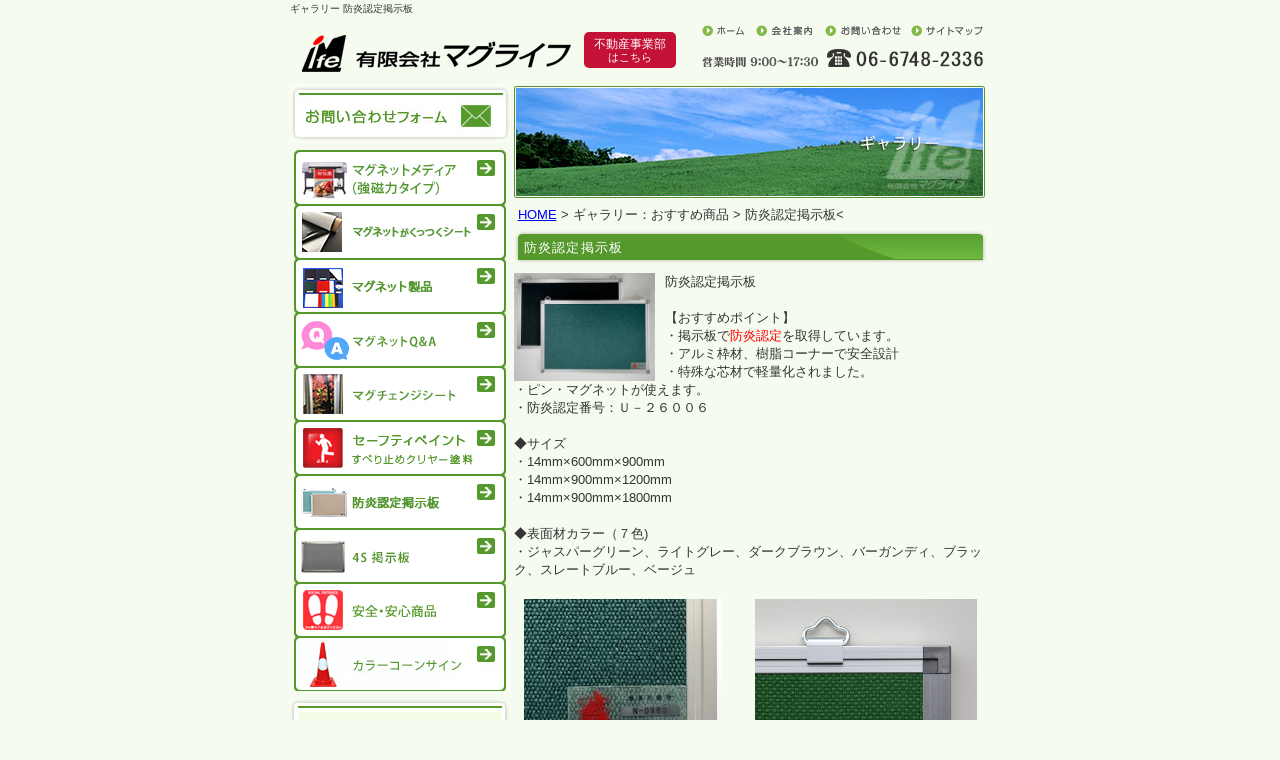

--- FILE ---
content_type: text/html
request_url: http://www.mag-life.jp/flow_gallery/gallery-2754-87274.html
body_size: 15485
content:
<!DOCTYPE html PUBLIC "-//W3C//DTD XHTML 1.0 Transitional//EN"
 "http://www.w3.org/TR/xhtml1/DTD/xhtml1-transitional.dtd">

<html xmlns="http://www.w3.org/1999/xhtml" xml:lang="ja" lang="ja"><!-- InstanceBegin template="/Templates/index.dwt" codeOutsideHTMLIsLocked="false" -->
<head>
<meta http-equiv="Content-Type" content="text/html; charset=Shift_JIS" />
<meta http-equiv="Content-Language" content="ja" />
<meta http-equiv="Content-Script-Type" content="text/javascript" />
<meta http-equiv="Content-Style-Type" content="text/css" />
<!-- InstanceBeginEditable name="doctitle" -->
<title>ギャラリー 防炎認定掲示板</title>
<meta name="Description" content="ギャラリー 防炎認定掲示板。プリントマグネットシートから滑り止め塗料、屋外看板などお任せください。" />
<meta name="Keywords" content="ギャラリー,防炎認定掲示板,マグネットシート,販売,滑り止め,階段,床,看板,両面テープ" />
<!-- InstanceEndEditable -->
<meta name="robots" content="index,follow" />
<link rel="stylesheet" type="text/css" media="all" href="../common/css/import.css" />
<link rel="icon" type="image/x-icon" href="img/favicon.ico">
<link rel="canonical" href="http://www.mag-life.jp/flow_gallery/gallery-2754-87274.html"/>
<!-- InstanceBeginEditable name="head" -->
	<script type="text/javascript" src="../common/js/jquery-1.8.3.min.js"></script>
	<link rel="stylesheet" type="text/css" href="../lightbox2/css/lightbox.css">
	<script type="text/javascript" src="../lightbox2/js/lightbox.js"></script>
<!-- InstanceEndEditable -->
</head>

<body>

<!--CONTAINER START-->
<div id="container"> 
	<!--HEADER START--> 
	<!-- InstanceBeginEditable name="SEO" -->
		<h1>ギャラリー 防炎認定掲示板</h1>
      <!-- InstanceEndEditable -->
	<div id="header"> 
		
		<!--ヘッダーのロゴのクリック領域-->
		<p id="header_logo"><a href="../index.html">有限会社マグライフ</a></p>
		<!--ヘッダーのロゴのクリック領域-->
		
		<p id="header_link"><a href="https://www.athome.co.jp/ahki/maglife.html" target="_blank">不動産事業部<span>はこちら</span></a></p>
		
		<!--ヘッダーの右側に入るものなど-->
		<ul>
			<li id="header01"><a href="../index.html">ホーム</a></li>
			<li id="header02"><a href="../company.html">会社案内</a></li>
			<li id="header03"><a href="/cathand/otoiawase.php?serial=02124">お問い合わせ</a></li>
			<li id="header04"><a href="../sitemap.html">サイトマップ</a></li>
		</ul>
		<!--ヘッダーの右側に入るものなど--> 
		
	</div>
	<!--HEADER END--> 
	
	<!--WRAPPER START-->
	<div id="wrapper"> <!-- InstanceBeginEditable name="main" -->
	<div id="main">
	
		<div id="gallery4">
		<h2><img src="../images/g4/h2.jpg" alt="ギャラリー" /></h2>
		<div id="crumbs"><p><a href="../index.html">HOME</a> &gt; ギャラリー：おすすめ商品 &gt; 防炎認定掲示板<</p>
		</div>
		<div class="galleryDetail">
	<div class="title">
		<h2>防炎認定掲示板</h2>
	</div>
			<div class="main">
							<div class="image">
					<a href="http://www.emono1.jp/img/maglife/20240310122935_image_36.jpg" rel="lightbox" target="_blank">
						<img src="http://www.emono1.jp/img/maglife/20240310122935_image_36.jpg" alt="防炎製品認定　掲示板" />
					</a>
				</div>
										<div class="comment">
					<p>					防炎認定掲示板<br />
<br />
【おすすめポイント】<br />
・掲示板で<font color=#FF0000>防炎認定</font>を取得しています。<br />
・アルミ枠材、樹脂コーナーで安全設計<br />
・特殊な芯材で軽量化されました。<br />
・ピン・マグネットが使えます。<br />
・防炎認定番号：Ｕ－２６００６<br />
<br />
◆サイズ<br />
・14mm×600mm×900mm<br />
・14mm×900mm×1200mm<br />
・14mm×900mm×1800mm<br />
<br />
◆表面材カラー（７色)<br />
・ジャスパーグリーン、ライトグレー、ダークブラウン、バーガンディ、ブラック、スレートブルー、ベージュ 					</p>				</div>
						
		</div>
		<div class="DetailList">
		<table class="layout">
			<tr class="layout">
														<td class="layout">
													<div class="detail">
																	<div class="image">
										<a href="http://www.emono1.jp/img/maglife/original_20240310123022_image_0.jpg" rel="lightbox[flow_gallery]" target="_blank">
											<img src="http://www.emono1.jp/img/maglife/20240310123022_image_0.jpg" alt="防炎製品認定マーク" />
										</a>
									</div>
																									<div class="detailInner">
										<div class="comment">
											<p>											防炎製品認定マーク											</p>										</div>
									</div>
															</div>
											</td>
																			<td class="layout">
													<div class="detail">
																	<div class="image">
										<a href="http://www.emono1.jp/img/maglife/original_20190109100832_image_63.jpg" rel="lightbox[flow_gallery]" target="_blank">
											<img src="http://www.emono1.jp/img/maglife/20190109100832_image_63.jpg" alt="アルミ枠材、樹脂コーナーで安全設計" />
										</a>
									</div>
																									<div class="detailInner">
										<div class="comment">
											<p>											アルミ枠材、樹脂コーナーで安全設計											</p>										</div>
									</div>
															</div>
											</td>
																				</tr>
						<tr class="layout">
										<td class="layout">
													<div class="detail">
																	<div class="image">
										<a href="http://www.emono1.jp/img/maglife/original_20240310123238_image_67.jpg" rel="lightbox[flow_gallery]" target="_blank">
											<img src="http://www.emono1.jp/img/maglife/20240310123238_image_67.jpg" alt="防炎掲示板　表面材カラー" />
										</a>
									</div>
																									<div class="detailInner">
										<div class="comment">
											<p>											防炎掲示板　表面材カラー(７色)<br />
ジャスパーグリーン、ライトグレー、ダークブラウン、バーガンディ、ブラック、スレートブルー、ベージュ											</p>										</div>
									</div>
															</div>
											</td>
																			<td class="layout">
													<div class="detail">
																	<div class="image">
										<a href="http://www.emono1.jp/img/maglife/original_20240310123309_image_52.jpg" rel="lightbox[flow_gallery]" target="_blank">
											<img src="http://www.emono1.jp/img/maglife/20240310123309_image_52.jpg" alt="ピン・マグネットが使えます。" />
										</a>
									</div>
																									<div class="detailInner">
										<div class="comment">
											<p>											ピン・マグネットが使えます。											</p>										</div>
									</div>
															</div>
											</td>
																							</tr>
		</table>
	</div>
</div>
<!--main01 START-->
	<div id="main01">
	<p id="main01_01">まずはお気軽にお問い合わせください。 電話番号：06-6748-2336 受付時間：9:00～17:30 定休日：土曜、日曜、祝日</p>
	<p id="main01_02"><a href="/cathand/otoiawase.php?serial=02124">お問い合わせフォーム</a></p>
	<!--<p id="main01_03"><a href="/cathand/otoiawase.php?serial=02178">無料お見積りフォーム</a></p>-->
	</div>
<!--main01 END-->

		</div><!-- #BeginLibraryItem "/Library/library.lbi" -->
<div id="side">
  <!--side01-->
  <div id="side01">
  <p><a href="../cathand/otoiawase.php?serial=02124">お問い合わせフォーム</a></p>
  </div>
  <!--side01-->
  <!--side02-->
  <div id="side02">
  <div id="side02">
    <ul>
      <li id="side02_01"><a href="../mag-s.html">マグネットメディア（強磁力タイプ）</a></li>
	  	<li id="side02_03"><a href="../metal.html">マグネットがくっつくシート</a></li>
	  	<li id="side02_04"><a href="../magnet.html">マグネット製品</a></li>
	  	<li id="side02_10"><a href="../gallery/gallery_list-4812-27389-1.html">マグネットQ&A</a></li>
		<li id="side02_06"><a href="../gallery/gallery_list-4812-23629-1.html">マグチェンジシート</a></li>
      <li id="side02_02"><a href="../safe-p.html">セーフティペイント滑り止めクリヤー塗料</a></li>
	  	<li id="side02_05"><a href="../gallery/gallery_list-4812-23549-1.html">防炎認定掲示板</a></li>
		<li id="side02_09"><a href="../gallery/gallery_list-4812-26704-1.html">4S 掲示板</a></li>
		<li id="side02_07"><a href="../gallery/gallery_list-4812-24371-1.html">安心・安全商品</a></li>
		<li id="side02_08"><a href="../gallery/gallery_list-4812-27662-1.html">カラーコーンサイン</a></li>
		
    </ul>
  </div>
  <!--side02-->
  <!--side03-->
  <div id="side03">
    <ul>
      <li id="side03_01"><a href="../boad.html">屋外掲示板　各種ボード全般</a></li>
      <li id="side03_02"><a href="../tape.html">再剥離両面テープ・特殊両面テープ</a></li>
      <li id="side03_03"><a href="../item.html">その他取扱商品一覧</a></li>
		</ul>
    <div id="side_cate">
			<p class="Side_title_a"><a href="gallery_list-2754.html">制作例・施工例・製品紹介</a></p>
			
<ul class='big'>
	<li>
		<a href='/cathand/list-23799-0-0-0.html'>カラーコーンサイン</a>
		<ul class='small'>
		</ul>
	</li>
</ul>
		</div>    
	  <div id="side_g4">
				<ul class="category">
									<li>
											<a href="/flow_gallery/gallery_list-2754-14915-1.html">
							マルチ鉄粉シート製作例
						</a>
									</li>
												<li>
											<a href="/flow_gallery/gallery_list-2754-17339-1.html">
							マグぺたっとシートの製作例
						</a>
									</li>
												<li>
											<a href="/flow_gallery/gallery_list-2754-15384-1.html">
							マグベースシートの製作例
						</a>
									</li>
												<li>
											<a href="/flow_gallery/gallery_list-2754-15010-1.html">
							マグネットメディア製作例
						</a>
									</li>
												<li>
											<a href="/flow_gallery/gallery_list-2754-15018-1.html">
							セーフティペイント施工例
						</a>
									</li>
												<li>
											<a href="/flow_gallery/gallery_list-2754-15465-1.html">
							マグチェンジシート提案例・製作例
						</a>
									</li>
												<li>
											<a href="/flow_gallery/gallery_list-2754-15787-1.html">
							フロアサインマットの設置事例
						</a>
									</li>
												<li>
											<a href="/flow_gallery/gallery_list-2754-15788-1.html">
							セーフティゴムマットの設置事例
						</a>
									</li>
												<li>
											<a href="/flow_gallery/gallery_list-2754-16735-1.html">
							スーパーアルカリくん洗浄事例
						</a>
									</li>
												<li>
											<a href="/flow_gallery/gallery_list-2754-16737-1.html">
							スーパー酸性くん洗浄事例 
						</a>
									</li>
												<li>
											<a href="/flow_gallery/gallery_list-2754-17297-1.html">
							カラーコーンサインの設置事例
						</a>
									</li>
												<li>
											<a href="/flow_gallery/gallery_list-2754-15019-1.html">
							おすすめ商品
						</a>
									</li>
											</ul>
			<ul class="category">
				<li><a href="../gallery/gallery_list-4734.html">お客様の声</a></li>
			</ul>
	  </div>
		<ul>
			<li id="side03_07"><a href="../company.html">会社案内</a></li>
			<li id="side03_08"><a href="../sitemap.html">サイトマップ</a></li>
			<!--<li id="side03_09"><a href="../cathand/otoiawase.php?serial=02124">お問い合わせ</a></li>-->
			<li id="side03_10"><a href="../link.html">リンク</a></li>
			<li id="side03_11"><a href="../about.html">当サイトについて</a></li>
		</ul>
  </div>
  <!--side03-->
  <!--side04-->
  <div id="side04">
		<dl><dt>有限会社 マグライフ</dt>
		<dd>〒578-0975<br>
	大阪府東大阪市中鴻池町1丁目7-29<br>
	TEL：06-6748-2336<br>
	FAX：06-6748-2339<br>
	営業時間：9:00～17:30<br>
	定休日：土曜・日曜・祝日</dd>
	</dl>
  </div>
  <!--side04-->
  <!--side05-->
  <div id="side05">
  <!--<h2>日本全国対応します!!</h2>-->
		<ul>
			<li>マグネットメディア（プリントマグネットシート）</li>
			<li>マルチ鉄粉シート（プリントメタルシート）</li>
			<li>マグベースシート</li>
			<li>マグネット関連商品</li>
			<li>マグチェンジシート</li>
			<li>セーフティペイント</li>
			<li>ホワイトボード（各種ボード）</li>
			<li>防炎認定掲示板</li>
			<li>両面テープ</li>
			<li>再剥離テープ</li>
			<li>ゴム関連商品など</li>
		</ul>
		<p><a href="http://www.maglife.jp/" target="_blank"><img src="/images/banner.jpg" width="200" height="100" alt="マグネットシールの通販専門　マテリアル.com"></a></p>
  </div>
  <!--side05-->
</div>

<!-- #EndLibraryItem --></div>
<!-- InstanceEndEditable -->
		<div class="clear"></div>
	</div>
	<!--WRAPPER END--> 
	
	<!--FOOTER START-->
	<div id="footer">
		<div id="pagetop"><a href="#wrapper">このページの上部へ</a></div>
		<div class="clear"></div>
		<div id="footerMenu">
			<ul>
				<li><a href="../index.html">ホーム</a></li>
				<li><a href="../mag-s.html">マグネットメディア（強磁力タイプ）</a></li>
				<li><a href="../metal.html">マグネットがくっつくシート</a></li>
				<li><a href="../magnet.html">マグネット関連製品</a></li>
				<li><a href="../gallery/gallery_list-4812-23629-1.html">マグチェンジシート</a></li>
				<li><a href="../safe-p.html">セーフティペイント</a></li>
				<li><a href="../gallery/gallery_list-4812-23549-1.html">防炎認定掲示板</a></li>
				
				<li><a href="../gallery/gallery_list-4812-23629-1.html">マグチェンジシート</a></li>
				<li><a href="../gallery/gallery_list-4812-26704-1.html">4S 掲示板</a></li>
				<li><a href="../gallery/gallery_list-4812-24371-1.html">安心・安全商品</a></li>
				<li><a href="../gallery/gallery_list-4812-27662-1.html">カラーコーンサイン</a></li>
				
				<li><a href="../boad.html">屋外掲示板・各種ボード全般</a>
				</li>
				<li><a href="../tape.html">再剥離両面テープ・特殊両面テープ</a></li>
				<li><a href="../item.html">取扱商品一覧</a></li>
				<li><a href="gallery_list-2754.html">製作例・施工例</a></li>
				<li><a href="../gallery/gallery_list-4734.html">お客様の声</a></li>
				<li><a href="../company.html">会社案内</a></li>
				<li><a href="../sitemap.html">サイトマップ</a></li>
				<li><a href="/cathand/otoiawase.php?serial=02124">お問い合わせ</a></li>
				<!--<li><a href="/cathand/otoiawase.php?serial=02178">無料お見積もり</a></li>-->
				<li><a href="../link.html">リンク</a></li>
				<li><a href="../about.html">当サイトについて</a></li>
				<li><a href="../privacy.html">個人情報保護</a></li>
			</ul>
		</div>
	</div>
	<!--FOOTER END-->
	
	<div id="footer_end"> 
		<!--ポータルサイトのバナーSTART-->
		<div id="banners"> <a href="http://www.e-netten.ne.jp/" target="_blank"> <img src="http://www.emono.jp/cat_img/001/b.gif" alt="SEO対策 大阪" /> </a> <a href="http://www.emono.jp/" target="_blank"> <img src="http://www.emono.jp/cat_img/002/b.gif" alt="インターネットショッピングモール" /> </a> <a href="http://www.reform-master.net/" target="_blank"> <img src="http://www.emono.jp/cat_img/003/b.gif" alt="住宅リフォーム" /> </a><a href="http://www.bconnect.jp/" target="_blank"><img src="http://www.emono.jp/cat_img/012/b.gif" alt="企業間取引 大阪" /></a></div>
		<!--ポータルサイトのバナーEND--> 
		
		<!--コピーライト-->
		<address>
		Copyright &copy; <script type="text/javascript">
		var startYear = 2007;thisDate = new Date();thisYear = thisDate.getFullYear();if(startYear!=thisYear)
		{document.write(startYear+"-"+thisYear);}else{document.write(startYear);}</script> 
		有限会社マグライフ. All Rights Reserved.
		</address>
		<!--コピーライト--></div>
</div>
<!--container END-->

<div id="accesslog"> 
	<!-- InstanceBeginEditable name="acc" -->
<!--猫の手物販用-->
<script type="text/javascript" src="http://www.emono1.jp/client/acc/js.php?shop=maglife"></script>
<script type="text/javascript">acc_analisis('当サイトについて');</script>
<!--猫の手物販用終わり-->
<!-- InstanceEndEditable --> </div>
</body>
<!-- InstanceEnd --></html>


--- FILE ---
content_type: text/css
request_url: http://www.mag-life.jp/common/css/import.css
body_size: 70
content:
@import "base.css";
@import "nekostyle.css";
@import "lightbox.css";

--- FILE ---
content_type: text/css
request_url: http://www.mag-life.jp/common/css/base.css
body_size: 76579
content:
@charset "Shift_JIS";
/* 制作者情報 */

/* ブラウザ初期化スタイル */

/* 共通部分のスタイル */

/* 各ページ個別のスタイル */



/*--------------------------------------------------------------------

guideline : ver1.06

since : 2007/02/13

writer : Masayuki Matsuyama

last_editday : 2007/10/10

last_editor : 

--------------------------------------------------------------------*/





/*--------------------------------------------------------------------

common

cssの初期化

--------------------------------------------------------------------*/





* {
	font-family: "ヒラギノ角ゴ Pro W3", "Osaka", "ＭＳ Ｐゴシック", sans-serif;
	margin: 0;
	padding: 0;
}
html, body {
	font-family: "ヒラギノ角ゴ Pro W3", "Osaka", "ＭＳ Ｐゴシック", sans-serif;
	margin: 0;
	padding: 0;
	font-size: 100%;
}
h1, h2, h3, h4, h5, h6, address, div, blockquote, p, pre, ul, ol, li, dl, dt, dd, hr {
	font-family: "ヒラギノ角ゴ Pro W3", "Osaka", "ＭＳ Ｐゴシック", sans-serif;
	margin: 0;
	padding: 0;
	border: 0;
	font-style: normal;
	font-weight: normal;
	font-size: 100%;
}
table, caption, th, td {
	font-family: "ヒラギノ角ゴ Pro W3", "Osaka", "ＭＳ Ｐゴシック", sans-serif;
	margin: 0;
	padding: 0;
	border: 0;
	font-style: normal;
	font-weight: normal;
	font-size: 100%;
}
span, em, strong, dfn, code, samp, kbd, var, cite, abbr, acronym, sub, sup, q, br, ins, del, a, img, object, iframe {
	font-family: "ヒラギノ角ゴ Pro W3", "Osaka", "ＭＳ Ｐゴシック", sans-serif;
	margin: 0;
	padding: 0;
	border: 0;
	font-style: normal;
	font-weight: inherit;
	font-size: 100%;
}
span.point {
	color: #F00;
	font-weight: bold;
}
table th {
	vertical-align: top;
}
table td {
	vertical-align: top;
}
table {
	border-collapse: collapse;
}
sup {
	font-size: small;
}
*>/**/sup {
	vertical-align: text-top;
	line-height: 4px;
}


/* 猫システム 編集可能領域 共通CSS
---------------------------------------------------------- */
div#wrapper div#main .nekoBase img {
	margin: 0 0 8px;
	max-width: 100%;
}
div#wrapper div#main .nekoBase a img {
	max-width: calc(100% / 3 - 11px);
}
div#wrapper div#main .nekoBase .big img{
	max-width: 100%;
}
div#wrapper div#main .nekoBase .left {
	float: left;
	margin-right: 10px;
	width: 30%;
}
div#wrapper div#main .nekoBase .right {
	float: right;
	margin-left: 10px;
	width: 30%;
}
div#wrapper div#main .nekoBase .left img, div#wrapper div#main .nekoBase .right img {
	max-width: 100%;
}
/* コメント部分uタグ */
u {
	display: block;
	margin-bottom: -1.5em;
	font-weight: bold;
	text-decoration: none;
	color: #55992c;
}
/*コンテンツの装飾に関するCSS
---------------------------------------------------------- */
.kakomi{
	border: 3px solid #d0dbad;
	padding: 10px;
}

/*リンク、ボタンに関するCSS
---------------------------------------------------------- */
/*btn01*/
.btn01 {
}
.btn01 a {
	display: inline-block;
	text-decoration: none;
	padding: 10px 30px;
	font-size: 1;
	border: 1px solid #55992c;
	color: #55992c;
	margin: 10px 20px;
}
.btn01 a:hover {
	background: #55992c;
	color: #fff;
}
/*btn02*/
.btn02 {
}
.btn02 a {
	display: inline-block;
	text-decoration: none;
	padding: 10px 30px;
	font-size: 1;
	background: #333;
	color: #fff;
	border: 1px solid #ccc;
	margin: 10px 20px;
}
/*システムボタン*/
.indexFixedImg table td div, div#gallery4 div.galleryList div.gallery div.galleryInner div.galleryContent div.detailLink, div#cathand_list div#contents table tr td div.inside p.detail, div#side div#side_company table tr td div {
	text-align: center;
}
.indexImgRight table td div {
	text-align: left;
}
.indexImgLeft table td div, div#cathand_car_List dl dd p.detailBtn, div#cathand_bike_List dl dd p.detailBtn {
	text-align: right;
}
.indexFixedImg table td div a, .indexImgRight table td div a, .indexImgLeft table td div a, div#gallery4 div.galleryList div.gallery div.galleryInner div.galleryContent div.detailLink a, div#cathand_list div#contents table tr td div.inside p.detail a, div#cathand_car_List dl dd p.detailBtn a, div#cathand_bike_List dl dd p.detailBtn a, div#side div#side_company table tr td div a,
.gallery4 div.galleryList div.gallery div.galleryInner div.galleryContent div.detailLink a{
	color: #fff;
	padding: 1px 20px;
	display: inline-block;
	background: #000;
	box-sizing: border-box;
	border-radius: 100px;
	font-size: small;
}
div#latest table td div a:hover {
	color: #666666;
}

/*テキストに関するCSS
---------------------------------------------------------- */
/* テキスト揃え */
.txtL {
	text-align: left;
}
.txtR {
	text-align: right;
}
.txtC {
	text-align: center;
}
/*色指定*/
.color01 {
	color: #f81200;
}
.color02 {
	color: #0d77e8;
}
.colRed {
    color: #c00;
    font-weight: bold;
}
/*文字サイズ、太さ指定*/
.sizeB {
	font-size: 2em;
	font-weight: bold;
}
.weightB {
	font-weight: bold;
}
.sizeS{
	font-size: .9em;
}
/*textHidden*/
.textHidden {
	overflow: hidden;
	text-indent: 100%;
	white-space: nowrap;
}

/*--------------------------------------------------------------------

common

ページ共通部分

--------------------------------------------------------------------*/



/*bodyのスタイル*/



body {
	background: #F6FBEF;
	font-size: small;
	color: #353535;
	text-align: center;
	line-height: 1.4;
}
/*containerのスタイル*/



div#container {
	width: 701px;
	margin: 0 auto;
	padding: 0;
	text-align: left;
}
/*h1のスタイル*/



h1 {
	font-size: x-small;
	padding: 2px 0 6px 0;
	overflow: hidden;
}
/*headerのスタイル*/



div#header {
	width: 701px;
	height: 58px;
	background: url(../../images/header_bg.gif) no-repeat;
}
div#header p#header_logo {
	padding: 10px 0 0 9px;
	float: left;
}
div#header p#header_logo a {
	text-indent: -9999px;
	display: block;
	width: 275px;
	height: 43px;
	/*\*/
	overflow: hidden;/**/
}
div#header p#header_link {
	width: 102px;
	float: left;
}
div#header p#header_link a {
	text-decoration: none;
	display: inline-block;
	background: #C41136;
	border-radius: 5px;
	font-size: 12px;
	color: #fff;
	padding: 5px 10px;
	text-align: center;
	line-height: 1.2;
	margin: 10px 0 0 10px;
}
div#header p#header_link a span {
	display: block;
	font-size: .9em;
}
div#header p#header_link a:hover {
	background: #db0d05;
}
div#header ul {
	width: 290px;
	float: right;
	padding: 2px 0 0 0;
	display: block;
}
div#header ul li {
	display: inline;
	float: left;
}
div#header ul li#header01 {
	padding: 0 10px 0 0;
}
div#header ul li#header01 a {
	width: 44px;
	height: 13px;
	display: block;
	text-indent: -9999px;
	outline: none;
	/*\*/

	overflow: hidden;/**/
}
div#header ul li#header02 {
	padding: 0 11px 0 0;
}
div#header ul li#header02 a {
	width: 58px;
	height: 13px;
	display: block;
	text-indent: -9999px;
	outline: none;
	/*\*/

	overflow: hidden;/**/
}
div#header ul li#header03 {
	padding: 0 8px 0 0;
}
div#header ul li#header03 a {
	width: 78px;
	height: 13px;
	display: block;
	text-indent: -9999px;
	outline: none;
	/*\*/

	overflow: hidden;/**/
}
div#header ul li#header04 {
	padding: 0;
}
div#header ul li#header04 a {
	width: 74px;
	height: 13px;
	display: block;
	text-indent: -9999px;
	outline: none;
	/*\*/

	overflow: hidden;/**/
}
div#global {
	width: 782px;
	height: 52px;
	padding: 0 2px;
	background: url(../../images/global.jpg) no-repeat;
	display: block;
}
div#global ul li {
	display: inline;
	float: left;
}
div#global ul li a {
	width: 156px;
	height: 52px;
	display: block;
	text-indent: -9999px;
	outline: none;
	/*\*/

	overflow: hidden;/**/
}
div#global ul li#global05 a {
	width: 157px;
}
div#global ul li#global01 a:hover {
	background: url(../../images/global01_bt_on.jpg) no-repeat center center;
}
div#global ul li#global02 a:hover {
	background: url(../../images/global02_bt_on.jpg) no-repeat center center;
}
div#global ul li#global03 a:hover {
	background: url(../../images/global03_bt_on.jpg) no-repeat center center;
}
div#global ul li#global04 a:hover {
	background: url(../../images/global04_bt_on.jpg) no-repeat center center;
}
div#global ul li#global05 a:hover {
	background: url(../../images/global05_bt_on.jpg) no-repeat center center;
}
/*after擬似クラス使用によるfirefoxの背景画像回り込み対策*/

div#wrapper:after {/*clear*/
	content : "";
	display : block;
	height : 0;
	clear : both;
}
/*wrapperのスタイル*/



div#wrapper {
	width: 701px;
}
* html div#wrapper {
	width: 701px;
}
/*mainのスタイル*/



div#main {
	width: 701px;
}
div#main div#main_img {
	text-indent: -9999px;
	background: url(../../images/top/main_img.jpg) no-repeat;
	widows: 700px;
	height: 221px;
	display: block;
}
div#main div#crumbs {
	width: 465px;
	padding: 8px 4px 6px 4px;
	font-size: small;
}
div#main div#crumbs a {
	color: #0000FF;
}
/*main2のスタイル*/



div#main2 {
	float: right;
	width: 784px;
	padding: 8px 8px 17px 0;
	text-align: left;
	color: #545454;
}
/*footerのスタイル*/



div#footer {
	clear: both;
	width: 701px;
	background: url(../../images/footer_bg.gif) no-repeat;
	margin: 10px 0 0 0;
}
div#footer div#pagetop a {
	width: 146px;
	height: 20px;
	display: block;
	float: right;
	text-indent: -9999px;
	outline: none;
	/*\*/

	overflow: hidden;/**/
}
div#footer div#companydata {
	clear: both;
	line-height: 1.6;
	padding: 4px;
	background: url(../../images/footer_border.gif) center bottom no-repeat;
}
div#footer div#footerMenu {
	padding: 4px;
	background: url(../../images/footer_border.gif) center bottom no-repeat;
}
div#footer div#footerMenu ul {
	list-style-type: none;
}
div#footer div#footerMenu ul li {
	display: inline;
	margin: 3px 0 3px 3px;
	background: url(../../images/footer_burette.gif) left center no-repeat;
	line-height: 2;
	white-space: nowrap;
}
div#footer div#footerMenu ul li a {
	padding: 0 0 0 10px;
	background: url(../../images/footer_burette.gif) left center no-repeat;
	color: #2E2E2E;
}
div#footer_end:after {/*clear*/
	content : "";
	display : block;
	height : 0;
	clear : both;
}
div#footer_end {
	width: 701px;
	padding: 0 0 10px 0;
}
div#footer_end div#banners {
	clear: both;
	float: left;
	padding: 0 0 0 4px;
}
div#footer_end div#banners img {
	padding: 0 4px 0 0;
}
div#footer_end address {
	float: right;
	padding: 0;
}
div#accesslog img {
	display: block;
	height: 0;
}
/*サイドメニューのスタイル*/



div#side {
	float: left;
	width: 221px;
	padding: 4px 0 0 0;
}
div#side ul {
	list-style-type: none;
}
/*side01のスタイル*/



div#side div#side01 {
	margin: 0;
	width: 220px;
	padding: 0;
}
div#side div#side01 p {
	text-indent: -9999px;
	width: 220px;
	height: 59px;
	background: url(../../images/side01.jpg) no-repeat;
}
div#side div#side01 p a {
	background: url(../../images/side01.jpg) 0 0 no-repeat;
	padding: 0;
	display: block;
	width: 220px;
	height: 59px;
	color: #401D06;
	text-decoration: none;
	outline: none;
	/*\*/

	overflow: hidden;/**/
}
div#side div#side01 p a:hover {
	text-decoration: underline;
	background: url(../../images/side01_on.jpg) center center no-repeat;
}
/*side02のスタイル*/



div#side div#side02 {
	margin: 3px 0 0 0;
	width: 220px;
	padding: 0;
}
div#side div#side02 ul {
	width: 220px;
	padding: 0;
	margin: 0;
}
div#side div#side02 ul li a {
	padding: 0;
	display: block;
	width: 220px;
	height: 54px;
	text-indent: -9999px;
	outline: none;
	overflow: hidden;
}
div#side div#side02 ul li#side02_01 {
	height: 59px;
	background: url(../../images/side02_01.jpg) center bottom no-repeat;
}
div#side div#side02 ul li#side02_01 a {
	height: 59px;
	background: url(../../images/side02_01.jpg) center bottom no-repeat;
}
div#side div#side02 ul li#side02_01 a:hover {
	background: url(../../images/side02_01_on.jpg) center top no-repeat;
}
div#side div#side02 ul li#side02_02 {
	background: url(../../images/side02_02.jpg) center top no-repeat;
}
div#side div#side02 ul li#side02_02 a {
	background: url(../../images/side02_02.jpg) center top no-repeat;
}
div#side div#side02 ul li#side02_02 a:hover {
	background: url(../../images/side02_02_on.jpg) center top no-repeat;
}
div#side div#side02 ul li#side02_03 {
	background: url(../../images/side02_03.jpg) center top no-repeat;
}
div#side div#side02 ul li#side02_03 a {
	background: url(../../images/side02_03.jpg) center top no-repeat;
}
div#side div#side02 ul li#side02_03 a:hover {
	background: url(../../images/side02_03_on.jpg) center top no-repeat;
}
div#side div#side02 ul li#side02_04 {
	background: url(../../images/side02_04.jpg) center top no-repeat;
}
div#side div#side02 ul li#side02_04 a {
	background: url(../../images/side02_04.jpg) center top no-repeat;
}
div#side div#side02 ul li#side02_04 a:hover {
	background: url(../../images/side02_04_on.jpg) center top no-repeat;
}
div#side div#side02 ul li#side02_05 {
	background: url(../../images/side02_05.jpg) center top no-repeat;
}
div#side div#side02 ul li#side02_05 a {
	background: url(../../images/side02_05.jpg) center top no-repeat;
}
div#side div#side02 ul li#side02_05 a:hover {
	background: url(../../images/side02_05_on.jpg) center top no-repeat;
}
div#side div#side02 ul li#side02_10 a {
	background: url(../../images/side02_10.gif) center top no-repeat;
}
div#side div#side02 ul li#side02_10 a:hover {
	background: url(../../images/side02_10_on.gif) center top no-repeat;
}

div#side div#side02 ul li:last-child a {
	height: 59px;
}

div#side div#side02 ul li#side02_06 {
	background: url(../../images/side02_06.jpg) center top no-repeat;
}
div#side div#side02 ul li#side02_06 a {
	background: url(../../images/side02_06.jpg) center top no-repeat;
}
div#side div#side02 ul li#side02_06 a:hover {
	background: url(../../images/side02_06_on.jpg) center top no-repeat;
}
div#side div#side02 ul li:last-child a {
	height: 59px;
}

div#side div#side02 ul li#side02_07 {
	background: url(../../images/side02_07.jpg) center top no-repeat;
}
div#side div#side02 ul li#side02_07 a {
	background: url(../../images/side02_07.jpg) center top no-repeat;
}
div#side div#side02 ul li#side02_07 a:hover {
	background: url(../../images/side02_07_on.jpg) center top no-repeat;
}

div#side div#side02 ul li#side02_08 {
	background: url(../../images/side02_08.jpg) center top no-repeat;
}
div#side div#side02 ul li#side02_08 a {
	background: url(../../images/side02_08.jpg) center top no-repeat;
}
div#side div#side02 ul li#side02_08 a:hover {
	background: url(../../images/side02_08_on.jpg) center top no-repeat;
}

div#side div#side02 ul li#side02_09 {
	background: url(../../images/side02_09.jpg) center top no-repeat;
}
div#side div#side02 ul li#side02_09 a {
	background: url(../../images/side02_09.jpg) center top no-repeat;
}
div#side div#side02 ul li#side02_09 a:hover {
	background: url(../../images/side02_09_on.jpg) center top no-repeat;
}

div#side div#side02 ul li:last-child a {
	height: 59px;
}


/*side03のスタイル*/

div#side div#side03 {
	margin: 3px 0 0 0;
	width: 219px;
	padding: 0;
	background: url(../../images/side03_bg.jpg) left repeat-y;
}
div#side div#side03 ul {
	width: 204px;
	padding: 0 7px 0 8px;
	margin: 0;
}
div#side div#side03 ul:first-child {
	width: 204px;
	padding: 13px 7px 0 8px;
	margin: 0;
	background: url(../../images/side03_ul_bg.jpg) left top no-repeat;
}
div#side div#side03 ul li a {
	padding: 0;
	display: block;
	height: 27px;
	width: 204px;
	text-indent: -9999px;
	outline: none;
	/*\*/
	overflow: hidden;/**/
}
div#side div#side03 ul li {
	padding: 0 0 3px 0;
}
div#side div#side03 ul li#side03_01 {
	background: url(../../images/side03_01.gif) no-repeat;
}
div#side div#side03 ul li#side03_01 a {
	background: url(../../images/side03_01.gif) no-repeat;
}
div#side div#side03 ul li#side03_01 a:hover {
	background: url(../../images/side03_01_on.gif) no-repeat;
}
div#side div#side03 ul li#side03_02 {
	background: url(../../images/side03_02.gif) no-repeat;
}
div#side div#side03 ul li#side03_02 a {
	background: url(../../images/side03_02.gif) no-repeat;
}
div#side div#side03 ul li#side03_02 a:hover {
	background: url(../../images/side03_02_on.gif) no-repeat;
}
div#side div#side03 ul li#side03_03 {
	background: url(../../images/side03_03.gif) no-repeat;
}
div#side div#side03 ul li#side03_03 a {
	background: url(../../images/side03_03.gif) no-repeat;
}
div#side div#side03 ul li#side03_03 a:hover {
	background: url(../../images/side03_03_on.gif) no-repeat;
}
div#side div#side03 ul li#side03_04 {
	background: url(../../images/side03_04.gif) no-repeat;
}
div#side div#side03 ul li#side03_04 a {
	background: url(../../images/side03_04.gif) no-repeat;
}
div#side div#side03 ul li#side03_04 a:hover {
	background: url(../../images/side03_04_on.gif) no-repeat;
}
div#side div#side03 ul li#side03_05 {
	background: url(../../images/side03_05.gif) no-repeat;



}
div#side div#side03 ul li#side03_05 a {
	background: url(../../images/side03_05.gif) no-repeat;
}
div#side div#side03 ul li#side03_05 a:hover {
	background: url(../../images/side03_05_on.gif) no-repeat;
}
div#side div#side03 ul li#side03_06 {
	background: url(../../images/side03_06.gif) no-repeat;
}
div#side div#side03 ul li#side03_06 a {
	background: url(../../images/side03_06.gif) no-repeat;
}
div#side div#side03 ul li#side03_06 a:hover {
	background: url(../../images/side03_06_on.gif) no-repeat;
}
div#side div#side03 ul li#side03_07 {
	background: url(../../images/side03_07.gif) no-repeat;
}
div#side div#side03 ul li#side03_07 a {
	background: url(../../images/side03_07.gif) no-repeat;
}
div#side div#side03 ul li#side03_07 a:hover {
	background: url(../../images/side03_07_on.gif) no-repeat;
}
div#side div#side03 ul li#side03_08 {
	background: url(../../images/side03_08.gif) no-repeat;
}
div#side div#side03 ul li#side03_08 a {
	background: url(../../images/side03_08.gif) no-repeat;
}
div#side div#side03 ul li#side03_08 a:hover {
	background: url(../../images/side03_08_on.gif) no-repeat;
}
div#side div#side03 ul li#side03_09 {
	background: url(../../images/side03_09.gif) no-repeat;
}
div#side div#side03 ul li#side03_09 a {
	background: url(../../images/side03_09.gif) no-repeat;
}
div#side div#side03 ul li#side03_09 a:hover {
	background: url(../../images/side03_09_on.gif) no-repeat;
}
div#side div#side03 ul li#side03_10 {
	background: url(../../images/side03_10.gif) no-repeat;
}
div#side div#side03 ul li#side03_10 a {
	background: url(../../images/side03_10.gif) no-repeat;
}
div#side div#side03 ul li#side03_10 a:hover {
	background: url(../../images/side03_10_on.gif) no-repeat;
}
div#side div#side03 ul li#side03_11 {
	background: url(../../images/side03_11.gif) no-repeat;
}
div#side div#side03 ul li#side03_11 a {
	background: url(../../images/side03_11.gif) no-repeat;
}
div#side div#side03 ul li#side03_11 a:hover {
	background: url(../../images/side03_11_on.gif) no-repeat;
}
div#side div#side03 ul li#side03_12 {
	background: url(../../images/side03_12.gif) no-repeat;
}
div#side div#side03 ul li#side03_12 a {
	background: url(../../images/side03_12.gif) no-repeat;
}
div#side div#side03 ul li#side03_12 a:hover {
	background: url(../../images/side03_12_on.gif) no-repeat;
}
/*============================
#side_g4
============================*/
div#side div#side03 div#side_g4 {
}
div#side div#side03 div#side_g4 p.Side_title_a {
	margin: 0 7px 3px 8px;
}
div#side div#side03 div#side_g4 p.Side_title_a a {
	padding: 5px 9px;
	display: block;
	text-decoration: none;
	background: #F2FCE6;
	color: #63AC2D;
	font-weight: bold;
}
div#side div#side03 div#side_g4 p.Side_title_a a:hover {
	background: #63AC2D;
	color: #fff;
	font-weight: bold;
}
div#side div#side03 div#side_g4 ul.category {
	background: none;
	padding: 0 7px 0 8px;
}
div#side div#side03 div#side_g4 ul.category li {
	display: block;
	width: 175px;
	text-decoration: none;
	background: url(../../images/arrow01.gif) 10px center no-repeat #F2FCE6;
	color: #63AC2D;
	font-weight: bold;
	text-indent: 0;
	padding: 5px 9px 5px 20px;
	height: auto;
}
div#side div#side03 div#side_g4 ul.category li a {
	color: #63AC2D;
	text-indent: inherit;
	height: auto;
	width: auto;
	text-decoration: none;
	padding: 5px 9px 5px 20px;
	margin: -5px -9px -5px -20px;
}
div#side div#side03 div#side_g4 ul.category li:hover {
	background: url(../../images/arrow03.gif) 10px center no-repeat #63AC2D;
	color: #fff;
	font-weight: bold;
}
div#side div#side03 div#side_g4 ul.category li a:hover {
	color: #fff;
}
div#side div#side03 div#side_cate p {
	margin: 0 7px 3px 8px;
}
div#side div#side03 div#side_cate p a {
	padding: 5px 9px;
	display: block;
	text-decoration: none;
	background: #F2FCE6;
	color: #63AC2D;
	font-weight: bold;
}
div#side div#side03 div#side_cate ul.big li a {
	display: block;
	width: 175px;
	text-decoration: none;
	background: url(../../images/arrow01.gif) 10px center no-repeat #F2FCE6;
	color: #63AC2D;
	font-weight: bold;
	text-indent: 0;
	padding: 5px 9px 5px 20px;
	height: auto;
}
div#side div#side03 div#side_cate ul.big li ul.small {
	width: 189px;
}
div#side div#side03 div#side_cate ul.big li ul.small li {
	padding-top: 4px;
}
div#side div#side03 div#side_cate ul.big li ul.small li a {
	display: block;
	width: 167px;
	text-decoration: none;
	background: url(../../images/side05_burette.gif) 10px center no-repeat;
	color: #666;
	font-weight: normal;
	text-indent: 0;
	padding: 3px 9px 3px 20px;
	height: auto;
}
div#side div#side03 div#side_cate p a:hover {
	background: #63AC2D;
	color: #fff;
	font-weight: bold;
}
div#side div#side03 div#side_cate ul.big li a:hover {
	background: url(../../images/arrow03.gif) 10px center no-repeat #63AC2D;
	color: #fff;
	font-weight: bold;
}
div#side div#side03 div#side_cate ul {
}
/*side04のスタイル*/



div#side div#side04 {
	margin: 0;
	width: 219px;






	padding: 0;
	background: url(../../images/side03_bg.jpg) left repeat-y;
}
div#side div#side04 dl {
	width: 204px;
	padding: 0;
	margin: 0;
	color: #616161;
	line-height: 1.4;
}
div#side div#side04 dl dt {
	padding: 0 7px 0 30px;
	margin: 0;
	background: url(../../images/side04_dt.gif) 17px 4px no-repeat;
}
div#side div#side04 dl dd {
	width: 195px;
	padding: 0 7px 13px 17px;
	margin: 0;
	background: url(../../images/side04_dl_bg.jpg) left bottom no-repeat;
}
/*side05のスタイル*/

div#side div#side05 {
	margin: 10px 0 0 0;
	padding: 0 0 0 8px;
	background: url(../../images/side05_bg.gif) 68px 12px no-repeat;
	width: 211px;
}
div#side div#side05 h2 {
	text-indent: -9999px;
	margin: 0;
	background: url(../../images/side05_title.gif) left no-repeat;
	width: 211px;
	height: 13px;
}
div#side div#side05 ul {
	width: 200px;
	list-style: none;
	margin: 6px 0 10px 0;
}
div#side div#side05 ul li {
	padding: 0 0 0 7px;
	margin: 6px 0 4px 0;
	background: url(../../images/side05_burette.gif) left center no-repeat;
}
div#side div#side05 p {
	margin-bottom: 15px;
}
/*div.clearのスタイル*/



div.clear {
	clear: both;
	height: 0;
	line-height: 0;
	padding: 0;
	margin: 0;
}
p.clear {
	clear: both;
}
/*--------------------------------------------------------------------

(index.html)

(サンプル的なcssを記述しておきます。必要に応じて変更してください。)

--------------------------------------------------------------------*/



div#index {
	width: 473px;
	float: right;
	padding: 6px 3px 0 0;
	text-align: left;
	color: #414141;
}
div#index01 {
	background: url(../../images/top/index01_bg.jpg) repeat-y;
	margin: 0;
	width: 234px;
	float: left;
}
div#index01 ul {
	list-style: none;
	height: 113px;
	overflow: auto;
	overflow-x: hidden;
	padding: 0;
	width: 219px;
	margin: 0 0 0 11px;
}
div#index01 ul li span {
	padding: 0 0 0 6px;
}
div#index01 ul li {
	margin: 4px 0;
	padding: 0 0 2px 0;
	color: #4D4D4D;
}
div#index01 ul li a {
	color: #4A84FF;
}
div#index01 div.clear {
	clear: both;
	height: 11px;
	background: url(../../images/top/index01_ul_bg.jpg) bottom no-repeat;
}
div#index02 {
	background: url(../../images/top/index02_bg.jpg) repeat-y;
	margin: 0 0 0 5px;
	width: 234px;
	float: left;
}
div#index02 p {
	height: 113px;
	overflow: auto;
	padding: 0;
	width: 219px;
	margin: 0 0 0 11px;
	line-height: 1.4;
}
div#index02 div.clear {
	clear: both;
	height: 11px;
	background: url(../../images/top/index02_ul_bg.jpg) bottom no-repeat;
}

/*index03以下共通*/
div#index03 .box {
	background: url(../../images/top/index03_bg.jpg) repeat-y;
	margin: 5px 0 0 0;
	width: 234px;
	float: left;
}
div#index03 .lBox {
	margin: 5px 5px 0 0;
	clear: both;
}
div#index03 .box dl {
	margin: 0;
	padding: 0;
	width: 234px;
	line-height: 1.4;
	display: block;
}
div#index03 .box dt {
	padding: 0;
	display: block;
	height: 89px;
	width: 234px;
	text-indent: -9999px;
	overflow: hidden;
}
div#index03 .box dd {
	width: 228px;
}
div#index03 .box dd p {
	padding: 4px 0 0 14px;
	line-height: 1.4;
}
div#index03 .box dd span {
	font-weight:bold;
	color:#e86204;
}
.topBorder {
	border-top: 1px dashed #ccc;
}
div#index03 .box dd p.topBorder {
	margin-left: 10px;
	padding: 4px 0 0 4px;
}
div#index03 .box dd p img{
	margin-bottom: 5px;
}
div#index03 .box dd div {
	float: right;
	display: block;
	height: 19px;
	width: 45px;
	background: url(../../images/detail.gif) 0 6px no-repeat;
}
div#index03 .box dd div a {
	padding: 0;
	display: block;
	height: 19px;
	width: 45px;
	text-indent: -100%;
	outline: none;
	overflow: hidden;
	background: url(../../images/detail.gif) no-repeat;
}
div#index03 .box div.clear {
	clear: both;
	height: 11px;
	background: url(../../images/top/index03_ul_bg.jpg) bottom no-repeat;
}

/*index03*/
div#index03 {
	margin-bottom: 10px;
}
div#index03:after {
  content : "";
  display : block;
  height : 0;
  clear : both;
}
div#index03-01 dt {
	background: url(../../images/top/title03.jpg) no-repeat;
}
div#index03-01 p{
    padding-bottom: 5px!important;
}
div#index03-02 {
}
div#index03-02 dt {
	background: url(../../images/top/title10.jpg) no-repeat;
}
div#index03-03 {
}
div#index03-03 dt {
	background: url(../../images/top/title04.jpg) no-repeat;
}
div#index03-04 {
}
div#index03-04 dt {
	background: url(../../images/top/title11.jpg) no-repeat;
}
div#index03-05 {
}
div#index03-05 dt {
	background: url(../../images/top/title12.jpg) no-repeat;
}
div#index03-06 {
}
div#index03-06 dt {
	background: url(../../images/top/title13.jpg) no-repeat;
}

div#index03-07 {
}
div#index03-07 dt {
	background: url(../../images/top/title14.jpg) no-repeat;
}

div#index03-08 {
}
div#index03-08 dt {
	background: url(../../images/top/title15.jpg) no-repeat;
}
div#index03-06 {
}
div#index03-09 dt {
	background: url(../../images/top/title16.jpg) no-repeat;
}
div#index03-10 dt {
	background: url(../../images/top/title17.jpg) no-repeat;
}
div#index05 {
}
div#index06 {
}

div#index06 p#index06_02 {
	display: block;
	background: url(../../images/top/title07.jpg) no-repeat;
	width: 234px;
	height: 55px;
	text-indent: -9999px;
	float: left;
	margin: 0;
}
div#index06 p#index06_02 a {
	display: block;
	background: url(../../images/top/title07.jpg) no-repeat;
	width: 234px;
	height: 55px;
	outline: none;
	/*\*/

	overflow: hidden;/**/
}
div#index06 p#index06_03 {
	display: block;
	background: url(../../images/top/title08.jpg) no-repeat;
	width: 234px;
	height: 55px;
	text-indent: -9999px;
	float: right;
	margin: 0 0 0 5px;
}
div#index06 p#index06_03 a {
	display: block;
	background: url(../../images/top/title08.jpg) no-repeat;
	width: 234px;
	height: 55px;
	outline: none;
	/*\*/

	overflow: hidden;/**/
}
div#index07 {
	background: url(../../images/top/index07_bg.jpg) repeat-y;
	margin: 5px 0 0 0;
	width: 473px;
	float: left;
}
div#index07 dl {
	margin: 0;
	padding: 0;
	width: 473px;
	line-height: 1.4;
	display: block;
}
div#index07 dt {
	padding: 0;
	display: block;
	height: 35px;
	width: 473px;
	background: url(../../images/top/title09.jpg) no-repeat;
	text-indent: -9999px;
}
div#index07 dd {
	width: 473px;
}
div#index07 dd img {
	float: left;
	padding: 7px 0 0 7px;
}
div#index07 dd p {
	width: 257px;
	padding: 4px 0 0 14px;
	line-height: 1.4;
	float: left;
}
div#index07 dd div {
	float: right;
	padding: 6px 0 0 0;
	display: block;
	height: 19px;
	width: 45px;
	background: url(../../images/detail.gif) 0 6px no-repeat;
}
div#index07 dd div a {
	padding: 0;
	display: block;
	height: 19px;
	width: 45px;
	text-indent: -9999px;
	outline: none;
	/*\*/

	overflow: hidden;
	/**/

	background: url(../../images/detail.gif) no-repeat;
}
div#index07 div.clear {
	clear: both;
	height: 11px;
	background: url(../../images/top/index07_dl_bg.jpg) bottom no-repeat;
}
/*--------------------------------------------------------------------

(privacy.html)

(サンプル的なcssを記述しておきます。必要に応じて変更してください。)

--------------------------------------------------------------------*/



div#privacyp {
	width: 473px;
	float: right;
	padding: 6px 4px 0 0;
	text-align: left;
}
div#privacyp h2 img {
	padding: 3px 0 2px 0;
}
div#privacyWrapper h2 {
	margin: 0;
	padding: 8px 0 0 0;
}
div#privacyWrapper p {
	padding: 0 0 6px 4px;
	width: 450px;
	margin: 10px 0 0 0;
}
div#privacyWrapper table {
	margin: 10px 0 0 0;
	padding: 4px;
	width: 445px;
	border-collapse: collapse;
}
div#privacyWrapper dl {
	margin: 6px 0 0 4px;
	width: 465px;
}
div#privacyWrapper dl dt {
	background: url(../../images/title_bg.jpg) bottom no-repeat;
	padding: 9px 0 6px 8px;
	margin: 6px 0 0 0;
	border-bottom: solid 3px #97A161;


	border-top: solid 3px #97A161;
	font-weight: bold;
	color: #555555;
}
div#privacyWrapper dl dd {
	privacyWrapper: 10px 6px;
	line-height: 1.4;
}
div#privacyWrapper table.companyTable {
	border-collapse: collapse;
	background: #ffffff;
}
div#privacyWrapper table.companyTable th {
	padding: 3px;
	border: 1px solid #D6D6D6;
}
div#privacyWrapper table.companyTable td {
	padding: 3px;
	border: 1px solid #D6D6D6;
}
/*--------------------------------------------------------------------

(about.html)

(サンプル的なcssを記述しておきます。必要に応じて変更してください。)

--------------------------------------------------------------------*/



div#about_all {
	width: 473px;
	float: right;
	padding: 6px 4px 0 0;
	text-align: left;
}
div#about_all01 h2 {
	margin: 0;
	padding: 8px 0 0 0;
}
div#about_all h2 img {
	padding: 3px 0 2px 0;
}
div#about_all01 p {
	border: solid 1px #E5E5E5;
	border-top: none;
	padding: 2px 5px 4px 5px;
	line-height: 1.4;
}
div#about p {
	padding: 0 0 6px 4px;
	width: 450px;
	margin: 10px 0 0 0;
}
div#about span {
	color: #3D3D3D;
	font-weight: bold;
}
div#about table {
	padding: 4px;
	width: 445px;
	border-collapse: collapse;
}
div#about dl {
	margin: 6px 0 0 4px;
	width: 465px;
}
div#about dl dt {
	background: url(../../images/title_bg.jpg) bottom no-repeat;
	padding: 9px 0 6px 8px;
	margin: 6px 0 0 0;
	border-bottom: solid 3px #97A161;
	border-top: solid 3px #97A161;
	font-weight: bold;
	color: #555555;
}
div#about dl dd {
	padding: 10px 6px;
}
div#about dl dd p {
	margin: 0;
	width: 443px;
}
div#about ol {
	padding: 0 0 0 13px;
	margin: 0 0 0 13px;
	border: none;
}
div#about ol li {
	padding: 6px 0;
}
div#about table.companyTable {
	border-collapse: collapse;
	background: #ffffff;
}
div#about table.companyTable th {
	padding: 3px;
	border: 1px solid #D6D6D6;
}
div#about table.companyTable td {
	padding: 3px;
	border: 1px solid #D6D6D6;
}
/*--------------------------------------------------------------------

(sitemap.html)

(サンプル的なcssを記述しておきます。必要に応じて変更してください。)

--------------------------------------------------------------------*/

div#sitemap {
	width: 473px;
	float: right;
	padding: 6px 4px 0 0;
	text-align: left;
}
div#sitemap h2 img {
	padding: 3px 0 2px 0;
}
div#sitemap01 p {
	margin: 6px 0 0 0;
	padding: 4px 7px;
}
div#sitemap dl {
	margin: 14px 0 0 4px;
	width: 463px;
}

div#sitemap dl dt {
	margin: 0;
	background: url(../../images/burette.jpg) 6px 8px no-repeat;
	padding: 8px 0 0 6px;
	line-height: 1;
}
div#sitemap dl dt a {
	display: block;
	padding: 0 0 0 18px;
	background: url(../../images/burette.jpg) no-repeat;
	font-weight: normal;
	text-decoration: none;
	color: #55992C;
	outline: none;
	/*\*/
	overflow: hidden;
	/**/
	width: 443px;
}
div#sitemap dl dt a:hover {
	text-decoration: underline;
}
div#sitemap dl dd {
	margin: 6px 10px 10px 0px;
	padding: 0 0 10px 6px;
	border-bottom: solid 3px #97A161;
	width: 453px;
}
div#sitemap dl dd ul {
	list-style-type: none;
}
div#sitemap dl dd ul li {
	margin: 10px 0;
}

div#sitemap ul.category{/* margin-top: -10px; */}

div#sitemap ul.category li{
	margin: 6px 10px 10px 0px;
	padding: 5px 0px 10px 6px;
	border-bottom: solid 3px #97A161;
	width: 453px;
	list-style-type: none;
}

div#sitemap ul.category li a{
	display: block;
	padding: 0 0 0 18px;
	background: url(../../images/burette.jpg) no-repeat;
	font-weight: normal;
	text-decoration: none;
	color: #55992C;
	outline: none;
	overflow: hidden;
	width: 443px;
}

/*--------------------------------------------------------------------

(law.html)

(サンプル的なcssを記述しておきます。必要に応じて変更してください。)

--------------------------------------------------------------------*/

div#law {
	width: 473px;
	float: right;
	padding: 6px 4px 0 0;
	text-align: left;
}
div#law h2 img {
	padding: 3px 0 2px 0;
}
div#law01 p {
	border: solid 1px #E5E5E5;
	border-top: none;
	padding: 2px 5px 4px 5px;
	line-height: 1.4;
}
div#law02 p {
	line-height: 1.4;
}
div#law03 p {
	line-height: 1.4;
}
div#law h3 {
	background: url(../../images/title_bg.jpg) bottom no-repeat;
	padding: 9px 0 6px 6px;
	margin: 6px 0 0 0;
}
div#law dl {
	margin: 10px;
}
div#law dt {
	margin: 10px 0;
	font-weight: bold;
}
div#law dd {
	margin: 10px 0;
}
div#law div#law03 table {
	width: 473px;
	margin: 6px 0;
	border-collapse: collapse;
}
div#law div#law03 table td {
	padding: 5px;
	border: 1px solid #D6D6D6;
}
div#law div#law03 table td.left {
	width: 120px;
}
div#law01 dl {
	border: 1px solid #D6D6D6;
	border-top: none;
	padding: 6px 8px;
	margin: 0;
	background: #FAFAFA;
}
div#law02 p {
	border: 1px solid #D6D6D6;
	border-top: none;
	padding: 6px 8px;
	margin: 0;
	background: #FAFAFA;
}
/*--------------------------------------------------------------------

(company.html)

(サンプル的なcssを記述しておきます。必要に応じて変更してください。)

--------------------------------------------------------------------*/

div#company {
	width: 473px;
	float: right;
	padding: 6px 4px 0 0;
	text-align: left;
	line-height: 1.4;
}
div#company02 h4 img {
	padding: 0 0 10px 4px;
}
div#company03 h4 img {
	padding: 10px 0 6px 4px;
}
div#company h2 img {
	padding: 3px 0 2px 0;
}
div#company02 ul {
	list-style: none;
}
div#company02 img {
	padding: 8px 0 0 0;
}
div#company02 table {
	margin: 6px 0 0 4px;
	width: 465px;
	border-collapse: collapse;
	background: #ffffff;
}
div#company02 table td {
	padding: 5px;
	border: 1px solid #D6D6D6;
}
div#company02 table th {
	width: 120px;
	padding: 5px;
	border: 1px solid #D6D6D6;
}
div#company03 h3 {
	margin: 0;
	padding: 8px 0 0 0;
}
div#company03 table {
	border: solid 1px #D4D4D4;
	border-top: none;
	width: 473px;
}
div#company03 td {
	margin: 0px;
	padding: 2px 2px 10px 4px;
	width: 178px;
}
div#company03 td div {
	background: url(../../images/company/bt03.jpg) no-repeat;
	width: 171px;
	height: 31px;
	display: block;
}
div#company03 td div a {

	background: url(../../images/company/bt03.jpg) no-repeat;
	width: 171px;
	height: 31px;
	display: block;
	text-indent: -9999px;
	outline: none;
	/*\*/

	overflow: hidden;/**/
}
div#company03 b {
	line-height: 1.8;
}
div#company03 td img {
	padding: 2px;
	border: solid 1px #D4D4D4;
}
div#company03 p {
	margin: 0;
	padding: 4px;
	background: #FFFFFF;
	line-height: 120%;
}
div#company div#map {
	margin: 6px 0 0 4px;
	width: 463px;
	height: 280px;
	border: 1px solid #D6D6D6;
}
div#company div#mapCmt {
	width: 463px;
	margin: 5px 0;
	text-align: left;
}
div#company div#mapCmt p {
	font-size: small;
}
div#company div#mapCmt p span {
	font-size: x-small;
}
/*--------------------------------------------------------------------

(link.html)

(サンプル的なcssを記述しておきます。必要に応じて変更してください。)

--------------------------------------------------------------------*/

div#link {
	width: 473px;
	float: right;
	padding: 6px 4px 0 0;
	text-align: left;
}
div#link h2 img {
	padding: 3px 0 2px 0;
}
div#link01 p {
	margin: 6px 0 0 0;
	padding: 4px 7px;
}
div#link dl {
	margin: 14px 0 0 4px;
	width: 463px;
}
div#link dl dt {
	margin: 0;
	background: url(../../images/burette.jpg) 6px 8px no-repeat;
	padding: 8px 0 0 6px;
	line-height: 1;
}
div#link dl dt a {
	display: block;
	padding: 0 0 0 18px;
	background: url(../../images/burette.jpg) no-repeat;
	font-weight: normal;
	text-decoration: none;
	color: #55992C;
	outline: none;
	/*\*/

	overflow: hidden;/**/
}
div#link dl dt a:hover {
	text-decoration: underline;
}
div#link dl dd {
	margin: 6px 10px 10px 0px;
	padding: 0 0 10px 6px;
	border-bottom: solid 3px #97A161;
	width: 453px;
}
div#link dl dd p {
	margin: 0;
}
div#link p.frantz2Pager {
	padding: 6px 2px;
	margin: 0 0 0 0;
}
div#link p.frantz2Pager a {
	color: #55992C;
}
div#link p.frantz2Pager a:hover {
	text-decoration: underline;
}
div#link p.frantz2Pager a:after {
	content: " ";
}
div#link p.frantz2Pager a.next {
	padding: 0 0 0 6px;
}
div#link p.frantz2Pager a.prev {
	padding: 0 6px 0 0;
}
/*--------------------------------------------------------------------

(mag-s.html)

(サンプル的なcssを記述しておきます。必要に応じて変更してください。)

--------------------------------------------------------------------*/



div#mag-s {
	width: 473px;
	float: right;
	padding: 6px 4px 0 0;
	text-align: left;
	line-height: 1.4;
}
div#mag-s h2 img {
	padding: 3px 0 2px 0;
}
div#mag-s01 p {
	width: 466px;
	height: 70px;
	background: url(../../images/mag-s/txt00.jpg) 4px 0 no-repeat;
	text-indent: -9999px;
}
div#mag-s02 {
	width: 465px;
	padding: 0 0 10px 4px;
}
div#mag-s02 h4 img {
	padding: 0 0 10px 0;
}
div#mag-s02 img {
	float: right;
}
div#mag-s02 ul {
	width: 252px;
	float: left;
	list-style: none;
	margin: 0 0 0 4px;
}
div#mag-s02 ul li {
	margin: 4px 0;
	padding: 0 0 0 10px;
	background: url(../../images/mag-s/burette.gif) 2px 6px no-repeat;
}
div#mag-s03 {
	width: 465px;
	padding: 0 0 5px 4px;
}
div#mag-s03 div.item {
	margin-bottom: 10px;
}
div#mag-s03 div.item:after {
	content : "";
	display : block;
	height : 0;
	clear : both;
}
div#mag-s03 h4 img {
	padding: 0 0 10px 0;
}
div#mag-s03 img {
	float: right;
}
div#mag-s03 table {
	width: 260px;
	float: left;
	border-collapse: collapse;
	margin: 0 0 0 4px;
}
div#mag-s03 table th {
	width: 40px;
	padding: 4px 8px;
	border: solid 2px #ffffff;
	background: #E3F5CE;
	font-weight: bold;
	color: #414141;
}
div#mag-s03 table td {
	padding: 4px 8px;
	border: solid 2px #ffffff;
	background: #F2FCE6;
}
div#mag-s03 p {
	clear: both;
}
div#mag-s04 {
	width: 465px;
	padding: 10px 0 10px 4px;
}
div#mag-s04 h4 img {
	padding: 0 0 10px 0;
}
div#mag-s04 img {
	float: left;
	padding: 0 4px 0 0;
}
div#mag-s04 dl {
	clear: both;
	width: 465px;
	background: #D0DCAE;
	margin: 0;
}
div#mag-s04 dt {
	color: #DA0F0F;
	padding: 4px 6px;
	border-top: solid 8px #F6FBEF;
}
div#mag-s04 dd {
	padding: 0 0 6px 6px;
}
div#mag-s04 dd img {
	float: left;
	margin: 0;
	padding: 0;
}
div#mag-s04 dd p {
	clear: both;
	padding: 4px 8px;
}
div#mag-s05 {
	width: 465px;
	padding: 0 0 10px 4px;
}
div#mag-s05 h4 img {
	padding: 0 0 10px 0;
}
div#mag-s05 p {
	padding: 4px;
}
div#mag-s05 dl {
	width: 460px;
	background: #D0DCAE;
	margin: 10px 0 0 0;
}
div#mag-s05 dt {
	color: #DA0F0F;
	padding: 4px 6px;
}
div#mag-s05 dd {
	padding: 0 0 6px 6px;
}
div#mag-s05 dd img {
	margin: 0;
	padding: 0;
}
div#mag-s05 dd p {
	padding: 0 0 0 24px;
	background: url(../../images/mag-s/burette2.gif) 10px center no-repeat;
	font-weight: bold;
	color: #2E2E2E;
}
div#mag-s05 dd ul {
	width: 446px;
	margin: 0 0 0 13px;
	list-style: none;
}
div#mag-s05 dd ul li {
	width: 420px;
	margin: 4px 0;
	padding: 0 0 0 10px;
	background: url(../../images/mag-s/burette3.gif) 2px 8px no-repeat;
}
/*--------------------------------------------------------------------

(safe-p.html)

(サンプル的なcssを記述しておきます。必要に応じて変更してください。)

--------------------------------------------------------------------*/



div#safe-p {
	width: 473px;
	float: right;
	padding: 6px 4px 0 0;
	text-align: left;
	line-height: 1.4;
}
div#safe-p h2 img {
	padding: 3px 0 2px 0;
}
div#safe-p01 p {
	width: 466px;
	height: 125px;
	background: url(../../images/safe-p/txt00.jpg) 4px 0 no-repeat;
	text-indent: -9999px;
}
div#safe-p02 {
	width: 461px;
	padding: 0 0 10px 4px;
}
div#safe-p02 p {
	width: 260px;
	float: left;
}
div#safe-p02 p span {
	color: #C00;
}
div#safe-p02 h4 img {
	padding: 0 0 10px 0;
}
div#safe-p02 div#safe-p02_02 {
	float: right;
	width: 191px;
	font-size: x-small;
	line-height: 1.4;
}
div#safe-p02 ul {
	width: 260px;
	float: left;
	list-style: none;
	margin: 0 0 12px 4px;
}
div#safe-p02 ul li {
	margin: 4px 0;
	padding: 0 0 0 14px;
	background: url(../../images/safe-p/burette.gif) 2px 6px no-repeat;
}
div#safe-p03 {
	width: 461px;
	padding: 0 0 10px 4px;
}
div#safe-p03 h4 img {
	padding: 0 0 10px 0;
}
div#safe-p03 h5 {
	border-left: solid 4px #67A640;
	padding: 0 0 0 6px;
	font-weight: bold;
	font-size: 14px;
	color: #4D4D4D;
	width: 451px;
	margin: 14px 0 6px 4px;
}
div#safe-p03 table {
	width: 461px;
	float: left;
	border-collapse: collapse;
	margin: 6px 0 0 2px;
}
div#safe-p03 table tr#safe-p03 td {
	background: #E3F5CE;
	font-weight: bold;
	color: #414141;
}
div#safe-p03 table td {
	padding: 4px 8px;
	border: solid 2px #ffffff;
	background: #F2FCE6;
}
div#safe-p03 p {
	width: 461px;
	margin: 2px 0 2px 4px;
}
div#safe-p04 {
	width: 461px;
	padding: 0 0 10px 4px;
}
div#safe-p04 h4 img {
	padding: 0 0 10px 0;
}
div#safe-p04 img {
}
div#safe-p04 ul {
	width: 260px;
	float: left;
	list-style: none;
	margin: 0 0 0 4px;
}
div#safe-p04 ul li {
	margin: 4px 0;
	padding: 0 0 0 14px;
	background: url(../../images/safe-p/burette.gif) 2px 6px no-repeat;
}
div#safe-p04 dl {
	float: left;
	list-style: none;
	margin: 10px 0 0 4px;
}
div#safe-p04 dl dt {
	/* border-bottom: 1px solid #ccc; */
	border-left: 4px solid #67a640;
	padding: 2px 5px;
	font-weight: bold;
	font-size: 14px;
	color: #4D4D4D;
	margin: 4px 0 6px 4px;
}
div#safe-p04 dl dd {
	margin: 4px 0;
	padding: 0 0 0 14px;
	background: url(../../images/safe-p/burette.gif) 2px 6px no-repeat;
}
div#safe-p04 dl dd span {
	display: block;
	margin: 4px 0;
}
div#safe-p05 {
	width: 461px;
	padding: 0 0 10px 4px;
}
div#safe-p05 h4 img {
	padding: 0 0 10px 0;
}
div#safe-p05 h5 {
	border-left: solid 4px #67A640;
	padding: 0 0 0 6px;
	font-weight: bold;
	font-size: 14px;
	color: #4D4D4D;
	width: 451px;
	margin: 14px 0 6px 4px;
}
div#safe-p05 p {
	width: 461px;
	margin: 2px 0 2px 4px;
}
div#safe-p05 dl {
	clear: both;
}
div#safe-p05 dl dt {
	float: left;
	padding: 0 16px 0 0;
}
div#safe-p05 dl dd {
	float: left;
	padding: 4px 0;
	width: 290px;
	display: block;
}
div#safe-p05 span {
	color: #0C419A;
	font-weight: bold;
	font-size: 14px;
	padding: 0 2px;
}
div#safe-p07 {
	width: 461px;
	padding: 0 0 10px 4px;
}
div#safe-p07 h4 img {
	padding: 0 0 10px 0;
}
div#safe-p07 h5 {
	border-left: solid 4px #67A640;
	padding: 0 0 0 6px;
	font-weight: bold;
	font-size: 14px;
	color: #4D4D4D;
	width: 451px;
	margin: 14px 0 6px 4px;
}
div#safe-p07 p {
	width: 461px;
	margin: 2px 0 2px 4px;
}
div#safe-p07 ul {
	width: 461px;
	list-style: none;
	margin: 0 0 0 4px;
}
div#safe-p07 ul li {
	margin: 4px 0;
	padding: 0 0 0 14px;
	background: url(../../images/safe-p/burette.gif) 2px 6px no-repeat;
}
/*--------------------------------------------------------------------

(boad.html)

(サンプル的なcssを記述しておきます。必要に応じて変更してください。)

--------------------------------------------------------------------*/



div#boad {
	width: 473px;
	float: right;
	padding: 6px 4px 0 0;
	text-align: left;
	line-height: 1.4;
}
div#boad h2 img {
	padding: 3px 0 2px 0;
}
div#boad01 p {
	width: 466px;
	height: 70px;
	background: url(../../images/boad/txt00.jpg) 4px 0 no-repeat;
	text-indent: -9999px;
}
div#boad02 {
	width: 465px;
	padding: 0 0 10px 4px;
}
div#boad02 p {
	padding: 4px 0 0 6px;
}
div#boad02 p#detail {
	padding: 0;
	margin: 0;
	clear: both;
	width: 465px;
	height: 150px;
	background: url(../../images/boad/img01.jpg) no-repeat;
}
div#boad02 p#detail a {
	text-indent: -9999px;
	width: 465px;
	height: 150px;
	background: url(../../images/boad/img01.jpg) no-repeat;
	display: block;
	outline: none;
	/*\*/

	overflow: hidden;/**/
}
div#boad02 p#detail a:hover {
	text-indent: -9999px;
	width: 465px;
	height: 150px;
	background: url(../../images/boad/img01_on.jpg) no-repeat;
	display: block;
}
div#boad02 h4 img {
	padding: 0 0 10px 0;
}
div#boad02 table {
	width: 461px;
	border-collapse: collapse;
	margin: 6px 0 0 2px;
}
div#boad02 table th {
	padding: 4px 8px;
	border: solid 2px #ffffff;
	background: #E3F5CE;
	width: 80px;
	font-weight: bold;
	color: #414141;
}
div#boad02 table td {
	padding: 4px 8px;
	border: solid 2px #ffffff;
	background: #F2FCE6;
}
div#boad03 {
	width: 465px;
	padding: 0 0 10px 4px;
}
div#boad03 p {
	padding: 4px 0 0 6px;
}
div#boad03 p#detail {
	padding: 0;
	margin: 0;
	clear: both;
	width: 465px;
	height: 150px;
	background: url(../../images/boad/img02.jpg) no-repeat;
}
div#boad03 p#detail a {
	text-indent: -9999px;
	width: 465px;
	height: 150px;
	background: url(../../images/boad/img02.jpg) no-repeat;
	display: block;
	outline: none;
	/*\*/

	overflow: hidden;/**/
}
div#boad03 p#detail a:hover {
	text-indent: -9999px;
	width: 465px;
	height: 150px;
	background: url(../../images/boad/img02_on.jpg) no-repeat;
	display: block;
}
div#boad03 h4 img {
	padding: 0 0 10px 0;
}
div#boad03 table {
	width: 461px;
	border-collapse: collapse;
	margin: 6px 0 0 2px;
}
div#boad03 table th {
	padding: 4px 8px;
	border: solid 2px #ffffff;
	background: #E3F5CE;
	width: 80px;
	font-weight: bold;
	color: #414141;
}
div#boad03 table td {
	padding: 4px 8px;
	border: solid 2px #ffffff;
	background: #F2FCE6;
}
div#boad04 {
	width: 465px;
	padding: 0 0 18px 4px;
}
div#boad04 p {
	padding: 4px 0 0 6px;
}
div#boad04 p#detail {
	padding: 0;
	margin: 0;
	clear: both;
	width: 465px;
	height: 150px;
	background: url(../../images/boad/img03.jpg) no-repeat;
}
div#boad04 p#detail a {
	text-indent: -9999px;
	width: 465px;
	height: 150px;
	background: url(../../images/boad/img03.jpg) no-repeat;
	display: block;
	outline: none;
	/*\*/

	overflow: hidden;/**/
}
div#boad04 p#detail a:hover {
	text-indent: -9999px;
	width: 465px;
	height: 150px;
	background: url(../../images/boad/img03_on.jpg) no-repeat;
	display: block;
}
div#boad04 h4 img {
	padding: 0 0 10px 0;
}
div#boad04 table {
	width: 461px;
	border-collapse: collapse;
	margin: 6px 0 0 2px;
}
div#boad04 table th {
	padding: 4px 8px;
	border: solid 2px #ffffff;
	background: #E3F5CE;
	width: 80px;
	font-weight: bold;
	color: #414141;
}
div#boad04 table td {
	padding: 4px 8px;
	border: solid 2px #ffffff;
	background: #F2FCE6;
}
div#boad04 p#boad04 {
	clear: both;
	margin: 10px 0 0 0;
	padding: 8px 4px 4px 4px;
	border-top: solid 3px #97A161;
}
div#boad05 {
	width: 465px;
	padding: 0 0 20px 4px;
}
div#boad05 h4 img {
	padding: 0 0 10px 0;
}
div#boad05 dl {
	clear: both;
	width: 449px;
	padding: 10px 12px 6px 0;
	margin: 0 0 0 4px;
}
div#boad05 dl dt {
	padding: 0 0 0 2px;
}
div#boad05 dl img {
	float: left;
}
div#boad05 dl table {
	border-collapse: collapse;
	margin: 0 0 0 2px;
	float: left;
}
div#boad05 table th {
	padding: 4px 8px;
	border: solid 2px #ffffff;
	background: #E3F5CE;
	width: 68px;
	font-weight: bold;
	color: #414141;
}
div#boad05 table td {
	padding: 4px 8px;
	border: solid 2px #ffffff;
	background: #F2FCE6;
}
div#boad05 p {
	clear: both;
	padding: 2px 0;
}
div#boad05 p#boad05 {
	clear: both;
	margin: 10px 0 0 0;
	padding: 14px 4px 4px 4px;
	border-top: solid 3px #97A161;
}
div#boad05 p strong {
	font-weight: bold;
	line-height: 1.8;
}
div#boad05 p img {
	float: left;
	padding: 0 8px 0 0;
}
div#boad06 {
	width: 465px;
	padding: 0 0 20px 4px;
}
div#boad06 h4 img {
	padding: 0 0 10px 0;
}
div#boad06 dl {
	clear: both;
	width: 449px;
	padding: 10px 12px 6px 0;
	margin: 0 0 0 4px;
}
div#boad06 dl dt {
	padding: 0 0 0 2px;
}
div#boad06 dl img {
	float: left;
}
div#boad06 dl table {
	border-collapse: collapse;
	float: left;
	margin: 0 0 0 10px;
}
div#boad06 table th {
	padding: 4px 8px;
	border: solid 2px #ffffff;
	background: #E3F5CE;
	width: 64px;
	font-weight: bold;
	color: #414141;
}
div#boad06 table td {
	padding: 4px 8px;
	border: solid 2px #ffffff;
	background: #F2FCE6;
}
div#boad06 p {
	clear: both;
	padding: 2px 0;
}
div#boad06 p#boad06 {
	clear: both;
	margin: 10px 0 0 0;
	padding: 14px 4px 4px 4px;
	border-top: solid 3px #97A161;
}
div#boad06 p strong {
	font-weight: bold;
	line-height: 1.8;
}
div#boad06 p img {
	float: left;
	padding: 0 8px 0 0;
}
div#boad07 p {
	width: 466px;
	height: 70px;
	background: url(../../images/boad/txt01.jpg) 4px 0 no-repeat;
	text-indent: -9999px;
}
div#boad08 {
	width: 465px;
	padding: 0 0 10px 4px;
}
div#boad08 p {
	padding: 4px 0 0 6px;
}
div#boad08 p#detail {
	padding: 0;
	margin: 0;
	clear: both;
	width: 465px;
	height: 150px;
	background: url(../../images/boad/img04.jpg) no-repeat;
}
div#boad08 p#detail a {
	text-indent: -9999px;
	width: 465px;
	height: 150px;
	background: url(../../images/boad/img04.jpg) no-repeat;
	display: block;
	outline: none;
	/*\*/

	overflow: hidden;/**/


}
div#boad08 p#detail a:hover {
	text-indent: -9999px;
	width: 465px;
	height: 150px;
	background: url(../../images/boad/img04_on.jpg) no-repeat;
	display: block;
}
div#boad08 h4 img {
	padding: 0 0 10px 0;
}
div#boad08 table {
	width: 461px;
	border-collapse: collapse;
	margin: 6px 0 0 2px;
}
div#boad08 table th {
	padding: 4px 8px;
	border: solid 2px #ffffff;
	background: #E3F5CE;
	width: 80px;
	font-weight: bold;
	color: #414141;
}
div#boad08 table td {
	padding: 4px 8px;
	border: solid 2px #ffffff;
	background: #F2FCE6;
}
div#boad09 {
	width: 465px;
	padding: 0 0 10px 4px;
}
div#boad09 p {
	padding: 4px 0 0 6px;
}
div#boad09 h4 img {
	padding: 0 0 10px 0;
}
div#boad09 table {
	width: 461px;
	border-collapse: collapse;
	margin: 6px 0 0 2px;
}
div#boad09 table th {
	padding: 4px 8px;
	border: solid 2px #ffffff;
	background: #E3F5CE;
	width: 80px;
	font-weight: bold;

	color: #414141;
}
div#boad09 table td {
	padding: 4px 8px;
	border: solid 2px #ffffff;
	background: #F2FCE6;
}
div#keijiban {
	width: 465px;
	padding: 0 0 10px 4px;
}
div#keijiban h4 img {
	padding: 0 0 10px 0;
}
div#keijiban table {
	width: 465px;
	padding: 0;
	border-collapse: collapse;
}
div#keijiban table td b {
	color: #83100A;
	font-weight: bold;
	font-size: medium;
	padding: 0 0 0 17px;
	background: url(../../images/tape/side04_dt.gif) 2px 3px no-repeat;
}
div#keijiban table td {
	background: #ffffff;
	padding: 6px;
	border: solid 1px #DBDBDB;
}
div#keijiban table td img {
	float: right;
	padding: 16px 6px 0 0;
}
div#tenpo {
	width: 465px;
	padding: 0 0 10px 4px;
}
div#tenpo h4 img {
	padding: 0 0 10px 0;
}
div#tenpo table {
	width: 465px;
	padding: 0;
	border-collapse: collapse;
}
div#tenpo table td b {
	color: #83100A;
	font-weight: bold;
	font-size: medium;
	padding: 0 0 0 17px;
	background: url(../../images/tape/side04_dt.gif) 2px 3px no-repeat;
}
div#tenpo table td {
	background: #ffffff;
	padding: 6px;
	border: solid 1px #DBDBDB;
}
div#tenpo table td img {
	float: right;
	padding: 16px 6px 0 0;
}
div#bord {
	width: 465px;
	padding: 0 0 10px 4px;
}
div#bord h4 img {
	padding: 0 0 10px 0;
}
div#bord table {
	width: 465px;
	padding: 0;
	border-collapse: collapse;
}
div#bord table td b {
	color: #83100A;
	font-weight: bold;
	font-size: medium;
	padding: 0 0 0 17px;
	background: url(../../images/tape/side04_dt.gif) 2px 3px no-repeat;
}
div#bord table td {
	background: #ffffff;
	padding: 6px;
	border: solid 1px #DBDBDB;
}
div#bord table td img {
	float: right;
	padding: 16px 6px 0 0;
}
div#display {
	width: 465px;
	padding: 0 0 10px 4px;
}
div#display h4 img {
	padding: 0 0 10px 0;
}
div#display table {
	width: 465px;
	padding: 0;
	border-collapse: collapse;
}
div#display table td b {
	color: #83100A;
	font-weight: bold;
	font-size: medium;
	padding: 0 0 0 17px;
	background: url(../../images/tape/side04_dt.gif) 2px 3px no-repeat;
}
div#display table td {
	background: #ffffff;
	padding: 6px;
	border: solid 1px #DBDBDB;
}
div#display table td img {
	float: right;
	padding: 16px 6px 0 0;
}
/*--------------------------------------------------------------------

(tape.html)

(サンプル的なcssを記述しておきます。必要に応じて変更してください。)

--------------------------------------------------------------------*/



div#tape {
	width: 473px;
	float: right;
	padding: 6px 4px 0 0;
	text-align: left;
	line-height: 1.4;
}
div#tape h2 img {
	padding: 3px 0 2px 0;
}
div#tape01 p {
	width: 466px;
	height: 70px;
	background: url(../../images/tape/txt00.jpg) 4px 0 no-repeat;
	text-indent: -9999px;
}
div#tape02 {
	width: 465px;
	padding: 0 0 10px 4px;
}
div#tape02 h4 img {
	padding: 0 0 10px 0;
}
div#tape02 div#tape02_01 {
	width: 466px;
	height: 33px;
	background: url(../../images/tape/txt01.jpg) 4px 0 no-repeat;
	text-indent: -9999px;
}
div#tape02 div#tape02_01 p {
	text-indent: -9999px;
	display: block;
	height: 19px;
	width: 45px;
	padding: 4px 0 0 331px;
}
div#tape02 div#tape02_01 p a {
	padding: 0;
	display: block;
	height: 19px;
	width: 45px;
	outline: none;
	/*\*/

	overflow: hidden;/**/
}
div#tape02 table {
	width: 465px;
	padding: 0;
	border-collapse: collapse;
}
div#tape02 table td b {
	color: #83100A;
	font-weight: bold;
	font-size: medium;
	padding: 0 0 0 17px;
	background: url(../../images/tape/side04_dt.gif) 2px 3px no-repeat;
}
div#tape02 table td {
	background: #ffffff;
	padding: 6px;
	border: solid 1px #DBDBDB;
}
div#tape02 table td img {
	float: right;
	padding: 16px 6px 0 0;
}
div#tape03 {
	width: 465px;
	padding: 0 0 10px 4px;
}
div#tape03 h4 img {
	padding: 0 0 10px 0;
}
div#tape03 table {
	width: 465px;
	padding: 0;
	border-collapse: collapse;
}
div#tape03 table td b {
	color: #83100A;
	font-weight: bold;
	font-size: medium;
	padding: 0 0 0 17px;
	background: url(../../images/tape/side04_dt.gif) 2px 3px no-repeat;
}
div#tape03 table td {
	background: #ffffff;
	padding: 6px;
	border: solid 1px #DBDBDB;
}
div#tape03 table td img {
	float: right;
	padding: 16px 6px 0 0;
}
div#tape04 {
	width: 465px;
	padding: 0 0 10px 4px;
}
div#tape04 h4 img {
	padding: 0 0 10px 0;
}
div#tape04 table {
	width: 465px;
	padding: 0;
	border-collapse: collapse;
}
div#tape04 table td b {
	color: #83100A;
	font-weight: bold;
	font-size: medium;
	padding: 0 0 0 17px;
	background: url(../../images/tape/side04_dt.gif) 2px 3px no-repeat;
}

div#tape04 table td {
	background: #ffffff;
	padding: 6px;
	border: solid 1px #DBDBDB;
}
div#tape04 table td img {
	float: right;
	padding: 16px 6px 0 0;
}
div#tape05 {
	width: 465px;
	padding: 0 0 10px 4px;
}
div#tape05 h4 img {
	padding: 0 0 10px 0;
}
div#tape05 table {
	width: 465px;
	padding: 0;
	border-collapse: collapse;
}
div#tape05 table td b {
	color: #83100A;
	font-weight: bold;
	font-size: medium;
	padding: 0 0 0 17px;
	background: url(../../images/tape/side04_dt.gif) 2px 3px no-repeat;
}
div#tape05 table td {
	background: #ffffff;
	padding: 6px;
	border: solid 1px #DBDBDB;
}
div#tape05 table td img {
	float: right;
	padding: 16px 6px 0 0;
}
/*--------------------------------------------------------------------

(tapedetail.html)


(サンプル的なcssを記述しておきます。必要に応じて変更してください。)

--------------------------------------------------------------------*/



div#tapedetail {
	width: 473px;
	float: right;
	padding: 6px 4px 0 0;
	text-align: left;
	line-height: 1.4;
}
div#tapedetail h2 img {
	padding: 3px 0 2px 0;
}
div#tapedetail02 {
	width: 465px;
	padding: 0 0 10px 4px;
}
div#tapedetail02 p {
	width: 466px;
	height: 37px;
	background: url(../../images/tapedetail/txt00.jpg) 4px 0 no-repeat;
	text-indent: -9999px;
}
div#tapedetail02 h4 img {
	padding: 0 0 10px 0;
}
div#tapedetail02 div#tapedetail02_01 {
	width: 466px;
	height: 33px;
	background: url(../../images/tapedetail/txt01.jpg) 4px 0 no-repeat;
	text-indent: -9999px;
}
div#tapedetail02 div#tapedetail02_01 p {
	text-indent: -9999px;
	display: block;
	height: 19px;
	width: 45px;
	padding: 4px 0 0 331px;
}
div#tapedetail02 div#tapedetail02_01 p a {
	padding: 0;
	display: block;
	height: 19px;
	width: 45px;
	outline: none;
	/*\*/

	overflow: hidden;/**/
}
div#tapedetail02 table {
	width: 465px;
	padding: 0;
	border-collapse: collapse;
}
div#tapedetail02 table td b {
	color: #83100A;
	font-weight: bold;
	font-size: medium;
	padding: 0 0 0 17px;
	background: url(../../images/tapedetail/side04_dt.gif) 2px 3px no-repeat;
}
div#tapedetail02 table td {
	background: #ffffff;
	padding: 6px;
	border: solid 1px #DBDBDB;
}
div#tapedetail02 table td img {
	float: right;
	padding: 16px 6px 0 0;
}
div#tapedetail03 {
	width: 465px;
	padding: 0 0 10px 4px;
}
div#tapedetail03 h4 img {
	padding: 0 0 10px 0;
}
div#tapedetail04 {
	width: 465px;
	padding: 0 0 10px 4px;
}
div#tapedetail04 h4 img {
	padding: 0 0 10px 0;
}
div#tapedetail04 h5 {
	color: #83100A;
	font-weight: bold;
	padding: 0 0 4px 17px;
	background: url(../../images/tape/side04_dt.gif) 2px 4px no-repeat;
}
div#tapedetail04 p {
	padding: 0 0 3px 0;
	line-height: 1.4;
}
div#tapedetail04 p#tapedetail04_01 {
	font-size: x-small;
	padding: 0 0 14px 0;
}
div#tapedetail04 p#tapedetail04_02 {
	font-size: x-small;
}
div#tapedetail05 {
	width: 465px;
	padding: 0 0 10px 4px;
}
div#tapedetail05 h4 img {
	padding: 0 0 10px 0;
}
div#tapedetail05 dl {
	width: 220px;
	padding: 0;
	float: left;
	background: #ffffff;
	margin: 0 8px 0 0;
	border: solid 1px #DBDBDB;
}
div#tapedetail05 dl dt {
	color: #83100A;
	font-weight: bold;
	padding: 3px 5px 3px 22px;
	background: url(../../images/tape/side04_dt.gif) 8px 6px no-repeat;
}
div#tapedetail05 dl dd {
	padding: 0 5px 3px 5px;
}
div#tapedetail05 p {
	clear: both;
	padding: 0 0 6px 0;
	line-height: 1.4;
}
div#tapedetail05 p#tapedetail05 {
	font-size: x-small;
	padding: 6px 0 0 0;
}
/*--------------------------------------------------------------------

(itemlist.html)

(サンプル的なcssを記述しておきます。必要に応じて変更してください。)

--------------------------------------------------------------------*/



div#itemlist {
	width: 473px;
	float: right;
	padding: 6px 4px 0 0;
	text-align: left;
	line-height: 1.4;
}
div#itemlist h2 img {
	padding: 3px 0 2px 0;
}
div#itemlist01 p {
	width: 466px;
	height: 70px;
	background: url(../../images/itemlist/txt00.jpg) 4px 0 no-repeat;
	text-indent: -9999px;
}
div#itemlist02 {
	width: 465px;

	padding: 0 0 10px 4px;
}
div#itemlist02 h4 img {
	padding: 0 0 10px 0;
}
div#itemlist02 div#itemlist02_01 p {
	text-indent: -9999px;
	display: block;
	height: 19px;
	width: 45px;
	padding: 4px 0 0 331px;
}
div#itemlist02 div#itemlist02_01 p a {
	padding: 0;
	display: block;
	height: 19px;
	width: 45px;
	outline: none;
	/*\*/

	overflow: hidden;/**/
}
div#itemlist02 table {
	width: 465px;
	padding: 0;
	border-collapse: collapse;
}
div#itemlist02 table td b {
	color: #83100A;
	font-weight: bold;
	font-size: medium;
	padding: 0 0 0 17px;
	background: url(../../images/itemlist/side04_dt.gif) 2px 3px no-repeat;
}
div#itemlist02 table td {
	background: #ffffff;
	padding: 6px;
	border: solid 1px #DBDBDB;
}
div#itemlist02 table td img {
	float: right;
	padding: 16px 6px 0 0;
}
div#itemlist03 {
	width: 465px;
	padding: 0 0 10px 4px;
}
div#itemlist03 h4 img {
	padding: 0 0 10px 0;
}
div#itemlist03 table {
	width: 465px;
	padding: 0;
	border-collapse: collapse;
}
div#itemlist03 table td b {
	color: #83100A;
	font-weight: bold;
	font-size: medium;
	padding: 0 0 0 17px;
	background: url(../../images/itemlist/side04_dt.gif) 2px 3px no-repeat;
}
div#itemlist03 table td {
	background: #ffffff;
	padding: 6px;
	border: solid 1px #DBDBDB;
}
div#itemlist03 table td img {
	float: right;
	padding: 16px 6px 0 0;
}
div#itemlist04 {
	width: 465px;
	padding: 0 0 10px 4px;
}
div#itemlist04 h4 img {
	padding: 0 0 10px 0;
}
div#itemlist04 table {
	width: 465px;
	padding: 0;
	border-collapse: collapse;
}
div#itemlist04 table td b {
	color: #83100A;

	font-weight: bold;
	font-size: medium;
	padding: 0 0 0 17px;
	background: url(../../images/itemlist/side04_dt.gif) 2px 3px no-repeat;
}
div#itemlist04 table td {
	background: #ffffff;
	padding: 6px;
	border: solid 1px #DBDBDB;
}
div#itemlist04 table td img {
	float: right;
	padding: 16px 6px 0 0;
}
/*--------------------------------------------------------------------

div#main01

--------------------------------------------------------------------*/







/*after擬似クラス使用によるfirefoxの背景画像回り込み対策*/

div#main01:after {/*clear*/
	content : "";
	display : block;
	height : 0;
	clear : both;
}
div#main01 {
	background: url(../../images/main01_bg.jpg) no-repeat;
	width: 473px;
	height: 91px;
	padding: 0;
	margin: 8px 0 0 0;
	clear: both;
}
div#main01 p#main01_01 {
	text-indent: -9999px;
	width: 473px;
	height: 49px;
	display: block;
}
div#main01 p#main01_02 {
	float: right;
	padding: 0 13px 0 0;
}
div#main01 p#main01_02 a {
	text-indent: -9999px;

	width: 158px;
	height: 29px;
	display: block;
	outline: none;
	/*\*/

	overflow: hidden;/**/
}
div#main01 p#main01_03 {
	clear: both;
	float: right;
	padding: 7px 9px 15px 0;
}
div#main01 p#main01_03 a {
	text-indent: -9999px;
	width: 180px;
	height: 21px;
	display: block;
	outline: none;
	/*\*/

	overflow: hidden;/**/
}
/*--------------------------------------------------------------------

(metal.html)

(サンプル的なcssを記述しておきます。必要に応じて変更してください。)

--------------------------------------------------------------------*/



div#metal {
	width: 473px;
	float: right;
	padding: 6px 4px 0 0;
	text-align: left;
	line-height: 1.4;
}
div#metal h2 img {
	padding: 3px 0 2px 0;
}
div#metal h4 img {
	padding: 0 0 10px 0;
}
div#metal h5 {
	border-left: solid 4px #67A640;
	padding: 0 0 0 6px;
	font-weight: bold;
	font-size: 14px;
	color: #4D4D4D;
	width: 451px;
	margin: 14px 0 6px 4px;
}
div#metal01 p {
	width: 466px;

	height: 100px;
	background: url(../../images/metal/text00.jpg) 4px 0 no-repeat;
	text-indent: -9999px;
}
div#metal02 {
	width: 465px;
	padding: 0 0 15px 4px;
}
div#metal02 table {
	border-collapse: collapse;
	width: 465px;
}
div#metal02 table td img {
	width: 180px;
	margin: 0;
	padding: 0;
	float: right;
}
div#metal02 table td p {
	width: 280px;
	float: left;
	line-height: 1.5;
	margin: 0;
	padding: 0;
}
div#metal02 table td p u{
	text-decoration: none;
	font-weight: bold;
	/* font-size: 1.1em; */
	margin-bottom: -10px;
	display: block;
	color: #303030;
}
div#metal02 table td.addclass_td2 {
	float: right;
	width: 180px;
}
div#metal03 {
	width: 465px;
	padding: 0 0 15px 4px;
}
div#metal .right {
	float: right;
}
div#metal03 img{
	max-width: 100%;
	display: block;
	margin: 0 auto;
}
div#metal03 table {
	width: 260px;
	border-collapse: collapse;
	margin: 0 0 0 4px;
}
div#metal03 table th {
	width: 40px;
	padding: 4px 8px;
	border: solid 2px #ffffff;
	background: #E3F5CE;
	font-weight: bold;
	color: #414141;
}
div#metal03 table td {
	padding: 4px 8px;
	border: solid 2px #ffffff;
	background: #F2FCE6;
}
div#metal03_01 {
	float: left;
	width: 264px;
}
div#metal03 .big{
	margin: 30px 0;
}
div#metal03 ul{
	list-style-type: none;
	margin: 20px 0;
}
div#metal03 ul li{
	padding: 2px 0;
	line-height: 1.2;
}

div.metal-title {
	padding: 0 0 30px 0;
}

div#metal15 {
	width: 465px;
	padding: 0 0 15px 4px;
}
div#metal15 p u{
	text-decoration: none;
	font-weight: bold;
	/* font-size: 1.1em; */
	margin-bottom: -10px;
	display: block;
	color: #303030;
}
div#metal15 ul{
	list-style-type: none;
	margin: 20px 0;
}
div#metal15 ul li{
	padding: 2px 0;
	line-height: 1.2;
}

div#metal16 {
	width: 465px;
	padding: 0 0 15px 4px;
}

div#metal16 b.horumu{
	width: 218px;
	display:block;
	text-align:center;
	margin-left: -17px;
}

div#metal16 table {
	width: 220px;
	border-collapse: collapse;
	margin: 0 0 0 4px;
}
div#metal16 table th {
	width: 40px;
	padding: 4px 8px;
	border: solid 2px #ffffff;
	background: #E3F5CE;
	font-weight: bold;
	color: #414141;
}
div#metal16 table td {
	padding: 4px 8px;
	border: solid 2px #ffffff;
	background: #F2FCE6;
}

div#metal17 p {
	width: 466px;
	height: 100px;
	background: url(../../images/metal/text01.jpg) 4px 0 no-repeat;
	text-indent: -9999px;
}

div#metal18 p {
	width: 466px;
	height: 100px;
	background: url(../../images/metal/text02.jpg) 4px 0 no-repeat;
	text-indent: -9999px;
}

div.metal19 {
	width: 465px;
	padding: 0 0 15px 4px;
}
div.metal19 p u{
	text-decoration: none;
	font-weight: bold;
	/* font-size: 1.1em; */
	margin-bottom: -10px;
	display: block;
	color: #303030;
}
div.metal19 ul{
	list-style-type: none;
	margin: 20px 0;
}
div.metal19 ul li{
	padding: 2px 0;
	line-height: 1.2;
}
div.metal19 div.right{
	padding-bottom: 20px;
}

div.metal20{
	width: 465px;
	padding: 0 0 15px 4px;
}

div.metal20 b.horumu{
	width: 218px;
	display:block;
	text-align:center;
	margin-left: -17px;
}

div.metal20 table {
	width: 220px;
	border-collapse: collapse;
	margin: 0 0 0 4px;
}
div.metal20 table th {
	width: 40px;
	padding: 4px 8px;
	border: solid 2px #ffffff;
	background: #E3F5CE;
	font-weight: bold;
	color: #414141;
}
div.metal20 table td {
	padding: 4px 8px;
	border: solid 2px #ffffff;
	background: #F2FCE6;
}

div.metal21 {
	padding: 20px 0;
}

div.metal21 div.metal21_03 table {
	border-collapse: collapse;
	width: 465px;
	margin: 10px 0;
}
div.metal21 div.metal21_03 table td {
	width: 155px;
	text-align: center;
}
div.metal21 div.metal21_03 table td img {
	width: 144px;
	margin-bottom: 3px;
	padding: 2px;
	border: 1px solid #CCC;
	background: #FFF;
}
div.metal21 div.metal21_03 table td div a {
	margin: 5px auto;
	width: 34px;
	display: block;
	text-decoration: none;
	background: #FFF;
	border: 1px solid #67A640;
	color: #67A640;
}



div#metal04 {
	width: 465px;
	padding: 0 0 15px 4px;
}
div#metal04 img {
	float: left;
	padding: 0 4px 0 0;
}



div#metal06 {
	width: 465px;
	padding: 0 0 10px 4px;
	border-bottom: 1px dashed #CCC;
}
div#metal06 h4 img {
	padding: 0 0 5px 0;
}
div#metal06 ul {
	list-style-type: none;
	margin: 0 0 0 4px;
	padding: 0;
	width: 265px;
	float: left;
}
div#metal06 ul li {
	margin: 4px 0 10px 0;
	padding: 0 0 0 14px;
	background: url(../../images/safe-p/burette.gif) 2px 6px no-repeat;
}
div#metal06 div#metal06_01 {
	width: 190px;
	float: right;
}
div#metal06 div#metal06_01 dl {
	width: 190px;
	margin: 0;
	padding: 0;
	text-align: center;
}
div#metal06 div#metal06_02 {
	width: 465px;
}
div#metal06 div#metal06_03 table {
	border-collapse: collapse;
	width: 465px;
	margin: 10px 0;
}
div#metal06 div#metal06_03 table td {
	width: 155px;
	text-align: center;
}
div#metal06 div#metal06_03 table td img {
	width: 144px;
	margin-bottom: 3px;
	padding: 2px;
	border: 1px solid #CCC;
	background: #FFF;
}
div#metal06 div#metal06_03 table td div a {
	margin: 5px auto;
	width: 34px;
	display: block;
	text-decoration: none;
	background: #FFF;
	border: 1px solid #67A640;
	color: #67A640;
}
div#metal07 {
	width: 465px;
	padding: 0 0 15px 4px;
	border-bottom: 1px dashed #CCC;
}
div#metal07 ul {
	list-style-type: none;
	margin: 0 0 0 4px;
	padding: 0;
	width: 265px;
	float: left;
}
div#metal07 ul li {
	margin: 4px 0 10px 0;
	padding: 0 0 0 14px;
	background: url(../../images/safe-p/burette.gif) 2px 6px no-repeat;
}
div#metal07 div#metal07_01 {
	width: 190px;
	float: right;
}
div#metal07 div#metal07_01 dl {
	width: 190px;
	margin: 0;
	padding: 0;
	text-align: center;
}
div#metal07 div#metal07_02 {
	width: 465px;
}
div#metal07 div#metal07_03 table {
	border-collapse: collapse;
	width: 465px;
	margin: 10px 0;
}
div#metal07 div#metal07_03 table td {
	width: 155px;
	text-align: center;
}
div#metal07 div#metal07_03 table td img {
	width: 144px;
	margin-bottom: 3px;
	padding: 2px;
	border: 1px solid #CCC;
	background: #FFF;
}
div#metal07 div#metal07_03 table td div a {
	margin: 5px auto;
	width: 34px;
	display: block;
	text-decoration: none;
	background: #FFF;
	border: 1px solid #67A640;
	color: #67A640;
}
div#metal08 {
	width: 465px;
	padding: 0 0 15px 4px;
	border-bottom: 1px dashed #CCC;
}
div#metal08 div#metal08_03 table {
	border-collapse: collapse;
	width: 465px;
	margin: 10px 0;
}
div#metal08 div#metal08_03 table td {
	width: 155px;
	text-align: center;
}
div#metal08 div#metal08_03 table td img {
	width: 144px;
	margin-bottom: 3px;
	padding: 2px;
	border: 1px solid #CCC;
	background: #FFF;
}
div#metal08 div#metal08_03 table td div a {
	margin: 5px auto;
	width: 34px;
	display: block;
	text-decoration: none;
	background: #FFF;
	border: 1px solid #67A640;
	color: #67A640;
}
div#metal09 {
	width: 465px;
	padding: 0 0 15px 4px;
	border-bottom: 1px dashed #CCC;
}
div#metal09 div#metal09_01 dl {
	width: 150px;
	text-align: center;
}
div#metal10 {
	width: 465px;
	padding: 0 0 15px 4px;
	border-bottom: 1px dashed #CCC;
}
div#metal13 {
	width: 465px;
	padding: 0 0 15px 4px;
	border-bottom: 1px dashed #CCC;
}
div#metal13 table {
	border-collapse: collapse;
}
div#metal13 table td {
	padding: 3px;
}
div#metal13 table td img {
	width: 142px;
	padding: 2px;
	vertical-align: top;
	margin-bottom: 4px;
	border: solid 1px #ccc;
}
div#metal11 {
	width: 465px;
	padding: 0 0 15px 4px;
	border-bottom: 1px dashed #CCC;
}
div#metal11 div#metal11_01 dl {
	width: 150px;
	float: left;
	text-align: center;
}
div#metal12 {
	width: 465px;
	padding: 0 0 15px 4px;
}
div#metal12 dl {
	clear: both;
	width: 465px;
	background: #D0DCAE;
	margin: 0;
	padding: 0;
}
div#metal12 dt {
	color: #DA0F0F;
	margin: 0;
	padding: 4px 6px;
	border-top: solid 8px #F6FBEF;
	font-weight: bold;
	font-size: medium;
	text-align: center;
}
div#metal12 dd {
	padding: 0 6px 6px 6px;
	margin: 0;
}
div#metal12 dd p {
	padding: 0 0 0 14px;
	background: url(../../images/mag-s/burette2.gif) left center no-repeat;
	font-weight: bold;
	color: #2E2E2E;
}
div#metal12 dd ul {
	list-style-type: decimal;
	list-style-position: outside;
	margin: 0 0 0 25px;
	padding: 0;
}
div#metal12 dd ul li {
	margin: 0 0 10px 0;
}
div#metal12 dd ul li.red {
	color: #CC0000;
}
div#metal12 dd ul.metal12 {
	list-style-type: none;
	margin: 4px;
}
div#metal12 dd ul.metal12 li {
	margin: 0 0 5px 0;
}
/*--------------------------------------------------------------------

(magnet.html)

(詳細説明がある場合はここに記述)

--------------------------------------------------------------------*/
div#magnet01 dl {

	margin: 10px 0 0;
}
div#magnet01 dl dt {
	margin: 0 0 10px;
}
div#magnet01 dl dd {
	margin: 0 0 20px;
}
div#magnet02 {
	width: 465px;
	padding: 0 0 15px 4px;
}
div#magnet02 table {
	margin: 10px 0 0 0;
	border-collapse: collapse;
	width: 465px;
}
div#magnet02 table td {
	background: none repeat scroll 0 0 #FFFFFF;
	border: 1px solid #DBDBDB;
	padding: 6px;
}
div#magnet02 table td img {
	width: 180px;
	margin: 0;
	padding: 0;
	float: right;
}
div#magnet02 table td p {
	width: 270px;
	float: left;
	line-height: 2.0;
	margin: 0;
	padding: 0;
}


	/* ============================================================
	レイアウトに関するCSS
	============================================================ */
	
	/* ============================================================
	12分割レイアウト 
	============================================================ */
	.pc_cell12Box>* {
		float: left;
		display: block;
		box-sizing: border-box;
	}
	.pc_cellBox01 {
	width: calc(100% / 12 * 1);
	}
	.pc_cellBox02 {
	width: calc(100% / 12 * 2);
	}
	.pc_cellBox03 {
	width: calc(100% / 12 * 3);
	}
	.pc_cellBox04 {
	width: calc(100% / 12 * 4);
	}
	.pc_cellBox05 {
	width: calc(100% / 12 * 5);
	}
	.pc_cellBox06 {
	width: calc(100% / 12 * 6);
	}
	.pc_cellBox07 {
	width: calc(100% / 12 * 7);
	}
	.pc_cellBox08 {
	width: calc(100% / 12 * 8);
	}
	.pc_cellBox09 {
	width: calc(100% / 12 * 9);
	}
	.pc_cellBox10 {
	width: calc(100% / 12 *10);
	}
	.pc_cellBox11 {
	width: calc(100% / 12 *11);
	}
	.pc_cellBox12 {
	width: calc(100% / 12 *12);
	}
	/* flex02-04 */
	.pc_flexbox01 {
		display: -webkit-box;
		display: -webkit-flex;
		display: -ms-flexbox;
		display: flex;
		-webkit-flex-wrap: wrap;
		-ms-flex-wrap: wrap;
		flex-wrap: wrap;
	}

	.pc_flexbox01 > * {

		width: calc(100% - 2% - 1px);
		margin: 1%;
	}

	.pc_flexbox02 {
		display: -webkit-box;
		display: -webkit-flex;
		display: -ms-flexbox;
		display: flex;
		-webkit-flex-wrap: wrap;
		-ms-flex-wrap: wrap;
		flex-wrap: wrap;
	}

	.pc_flexbox02 > * {
		width: calc(100% / 2 - 2% - 1px);
		margin: 1%;
	}

	.pc_flexbox03 {
		display: -webkit-box;
		display: -webkit-flex;
		display: -ms-flexbox;
		display: flex;
		-webkit-flex-wrap: wrap;
		-ms-flex-wrap: wrap;
		flex-wrap: wrap;
	}

	.pc_flexbox03 > * {
		width: calc(100% / 3 - 2% - 1px);
		margin: 1%;
	}

	.pc_flexbox04 {
		display: -webkit-box;
		display: -webkit-flex;
		display: -ms-flexbox;
		display: flex;
		-webkit-flex-wrap: wrap;
		-ms-flex-wrap: wrap;
		flex-wrap: wrap;
	}

	.pc_flexbox04 > * {
		width: calc(100% / 4 - 2% - 1px);
		margin: 1%;
	}

--- FILE ---
content_type: text/css
request_url: http://www.mag-life.jp/common/css/nekostyle.css
body_size: 30291
content:
@charset "Shift_JIS";
table.border-on {
	width: 100%;
	margin: 10px 0;
	border: 1px solid #c8c8c8;
	border-collapse: collapse;
	box-sizing: border-box;
}
table.border-on td {
	padding: 5px;
	border: 1px solid #c8c8c8;
}
table.border-off {
	width: 100%;
	margin: 10px 0;
	border-collapse: collapse;
	box-sizing: border-box;
}
table.border-off td {
	padding: 5px;
}
/* 猫システム 編集可能領域 共通CSS
---------------------------------------------------------- */
div#wrapper div#main .nekoBase img {
	margin: 0 0 8px;
	max-width: 100%;
}
div#wrapper div#main .nekoBase a img {
	max-width: calc((100% - 1em )/ 3);
}
div#wrapper div#main .nekoBase .big {
	width: auto;
}
div#wrapper div#main .nekoBase .big a img {
	max-width: 100%;
}
div#wrapper div#main .nekoBase .left {
	float: left;
	margin-right: 10px;
	width: 30%;
}
div#wrapper div#main .nekoBase .right {
	float: right;
	margin-left: 10px;
	width: 30%;
}
div#wrapper div#main .nekoBase .left img, div#wrapper div#main .nekoBase .right img {
	max-width: 100%;
}
/*--------------------------------------------------------------------*/
/*★共通ギャラリー3ページ名_★　*/
/*--------------------------------------------------------------------*/
div#gallery3_1, div#gallery3_t1 {
	width: 473px;
	float: right;
	padding: 6px 4px 0 0;
	text-align: left;
	line-height: 1.4;
}

div#gallery3_1, div#gallery3_t1 h2{
width: 100%;
height: 112px;
position: relative;
}

div#gallery3_1, div#gallery3_t1 h2 span{
	position:absolute;
	top: 45px;
	right: 0px;
	color: #ffffff;
	font-weight: bold;
	font-size: 1rem;
	width: 100%;
	text-align: right;
	padding-right: 50px;
}

div#gallery3_1, div#gallery3_t1 h2 img {
	/* position:relative; */
}

div#gallery3_1, div#gallery3_t1 h2:after{
	
}

/*カテゴリー*/
div#gallery3_t1 p.cate_choice {
	display: block;
	background: #56982a;
	color: #FFFFFF;
	padding: 5px 10px;
	margin: 5px 0 0 0;
}
div#gallery3_t1 ul.category {
	clear: both;
	width: 100%;
	overflow: hidden;
	margin-bottom: 10px;
	padding: 1% 1% 2% 1%;
	border-bottom: 1px solid #666666;
	border-left: 1px solid #666666;
	border-right: 1px solid #666666;
	box-sizing: border-box;
	list-style-type: none;
}
div#gallery3_t1 ul.category:after {
	content: "";
	display: block;
	height: 0;
	clear: both;
}
div#gallery3_t1 ul.category li {
	float: left;
	width: calc(100% / 3 - 2%);
	margin: 1% 1% 0 1%;
	padding: 6px 8px;
	background: #56982a;
	color: #FFFFFF;
	text-align: center;
	box-sizing: border-box;
}
div#gallery3_t1 ul.category li a {
	display: block;
	padding: 6px 8px;
	margin: -6px -8px;
	color: #FFFFFF;
	background: #97a161;
	text-decoration: none;
}
div#gallery3_t1 ul.category li a:hover {
	opacity: 0.8;
}
div#gallery3_t1 div.category {
}
div#gallery3_t1 div.category div.title {
}
div#gallery3_t1 div.category div.title h2 {
	display: block;
	background: #666666;
	color: #FFFFFF;
	padding: 8px 10px;
	margin: 5px 0 10px 0;
	font-size: large;
}
/*カテゴリータイトル*/
div#gallery3_1 div.category {
}
div#gallery3_1 div.category div.title {
}
div#gallery3_1 div.category div.title h2 {
	display: block;
	background: #666666;
	color: #FFFFFF;
	padding: 8px 10px;
	margin: 5px 0 10px 0;
	font-size: 1.8rem;
}
/*カテゴリー画像バナーパターン*/
div#gallery3_1 div.category div.categoryContent, div#gallery3_t1 div.category div.categoryContent {
	overflow: hidden;
	margin-bottom: 20px;
}
div#gallery3_1 div.category div.categoryContent div.image, div#gallery3_t1 div.category div.categoryContent div.image {
	width: 100%;
}
div#gallery3_1 div.category div.categoryContent div.image img, div#gallery3_t1 div.category div.categoryContent div.image img {
	width: 100%;
	vertical-align: top;
	margin-bottom: 5px;
}
div#gallery3_1 div.category div.categoryContent div.comment, div#gallery3_t1 div.category div.categoryContent div.comment {
	width: 100%;
}
div#gallery3_1 div.category div.categoryContent div.comment p,, div#gallery3_t1 div.category div.categoryContent div.comment p {
 width:100%;
 margin-bottom:10px;
}
/*ページャー*/
div#gallery3_1 p.pager-upper, div#gallery3_1 p.pager-lower, div#gallery3_t1 p.pager-upper, div#gallery3_t1 p.pager-lower {
	clear: both;
	margin: 5px 0;
	padding: 2px;
	color: #333333;
	font-size: 1.2rem;
}
div#gallery3_1 p.pager-upper a, div#gallery3_1 p.pager-lower a, div#gallery3_t1 p.pager-upper a, div#gallery3_t1 p.pager-lower a {
}
div#gallery3_1 p.pager-upper a:hover, div#gallery3_1 p.pager-lower a:hover, div#gallery3_t1 p.pager-upper a:hover, div#gallery3_t1 p.pager-lower a:hover {
}
div#gallery3_1 p.pager-upper span.totalNum, div#gallery3_1 p.pager-lower span.totalNum, div#gallery3_t1 p.pager-upper span.totalNum, div#gallery3_t1 p.pager-lower span.totalNum {
	font-weight: bold;
}
div#gallery3_1 p.pager-upper span.prevPageNone, div#gallery3_1 p.pager-lower span.prevPageNone, div#gallery3_t1 p.pager-upper span.prevPageNone, div#gallery3_t1 p.pager-lower span.prevPageNone {
}
div#gallery3_1 p.pager-upper span.prevPage, div#gallery3_1 p.pager-lower span.prevPage, div#gallery3_t1 p.pager-upper span.prevPage, div#gallery3_t1 p.pager-lower span.prevPage {
	margin: 0 10px;
}
div#gallery3_1 p.pager-upper span.prevPage a, div#gallery3_1 p.pager-lower span.prevPage a, div#gallery3_t1 p.pager-upper span.prevPage a, div#gallery3_t1 p.pager-lower span.prevPage a {
}
div#gallery3_1 p.pager-upper span.prevPage a:hover, div#gallery3_1 p.pager-lower span.prevPage a:hover, div#gallery3_t1 p.pager-upper span.prevPage a:hover, div#gallery3_t1 p.pager-lower span.prevPage a:hover {
}
div#gallery3_1 p.pager-upper span.separator, div#gallery3_1 p.pager-lower span.separator, div#gallery3_t1 p.pager-upper span.separator, div#gallery3_t1 p.pager-lower span.separator {
}
div#gallery3_1 p.pager-upper span.currentPage, div#gallery3_1 p.pager-lower span.currentPage, div#gallery3_t1 p.pager-upper span.currentPage, div#gallery3_t1 p.pager-lower span.currentPage {
	background: #999999;
	color: #FFFFFF;
	padding: 2px 5px;
	margin-left: 5px;
}
div#gallery3_1 p.pager-upper span.nextPageNone, div#gallery3_1 p.pager-lower span.nextPageNone, div#gallery3_t1 p.pager-upper span.nextPageNone, div#gallery3_t1 p.pager-lower span.nextPageNone {
}
div#gallery3_1 p.pager-upper span.nextPage, div#gallery3_1 p.pager-lower span.nextPage, div#gallery3_t1 p.pager-upper span.nextPage, div#gallery3_t1 p.pager-lower span.nextPage {
	margin-left: 10px;
}
div#gallery3_1 p.pager-upper span.nextPage a, div#gallery3_1 p.pager-lower span.nextPage a, div#gallery3_t1 p.pager-upper span.nextPage a, div#gallery3_t1 p.pager-lower span.nextPage a {
}
div#gallery3_1 p.pager-upper span.nextPage a:hover, div#gallery3_1 p.pager-lower span.nextPage a:hover, div#gallery3_t1 p.pager-upper span.nextPage a:hover, div#gallery3_t1 p.pager-lower span.nextPage a:hover {
}
/*本体*/
div#gallery3_1 div.article, div#gallery3_t1 div.article {
	clear: both;
	overflow: hidden;
}
div#gallery3_1 div.article div.articleHead, div#gallery3_t1 div.article div.articleHead {
}
/*見出し*/
div#gallery3_1 div#gallery3_list_1 div.article div.articleHead h3, div#gallery3_1 div#gallery3_detail_1 h3, div#gallery3_t1 div#gallery3_list_t1 div.article div.articleHead h3, div#gallery3_t1 div#gallery3_detail_t1 h3 {
	margin: 6px 0 10px 0;
	padding: 8px 10px;
	font-weight: bold;
	color: #55992C;
	border-bottom: 2px solid #55992C;
	background: #eaeaea;
}
div#gallery3_1 div#gallery3_list_1 div.article div.articleHead h3 a, div#gallery3_t1 div#gallery3_list_t1 div.article div.articleHead h3 a {
	text-decoration: none;
}
/*記事*/
div#gallery3_1 div.article div.articleBody, div#gallery3_t1 div.article div.articleBody {
}
div#gallery3_1 div.article div.articleBody div.articleContent, div#gallery3_t1 div.article div.articleBody div.articleContent {
	margin-bottom: 10px;
}
div#gallery3_1 div.article div.articleBody div.articleContent u, div#gallery3_t1 div.article div.articleBody div.articleContent u {
	background: url(../../images/burette.jpg) no-repeat left center;
	padding: 0 0 0 15px;
	text-decoration: none;
	display: block;
	margin-bottom: -1em;
	font-weight: bold;
}
div#gallery3_1 div.article div.articleBody div.articleContent img, div#gallery3_t1 div.article div.articleBody div.articleContent img {
	clear: both;
	margin: 8px 0;
	max-width: 100%;
}
/*日付
div#gallery3_1 div.article div.articleBody div.articleDate,
div#gallery3_t1 div.article div.articleBody div.articleDate{
}
div#gallery3_1 div.article div.articleBody div.articleDate p,
div#gallery3_t1 div.article div.articleBody div.articleDate p{
	text-align:right;
}
*/

/*カテゴリーリンク
div#gallery3_1 div.article div.articleFooter,
div#gallery3_t1 div.article div.articleFooter{
}
div#gallery3_1 div.article div.articleFooter p,
div#gallery3_t1 div.article div.articleFooter p{
	font-weight:bold;
}
div#gallery3_1 div.article div.articleFooter p a,
div#gallery3_t1 div.article div.articleFooter p a{
}
div#gallery3_1 div.article div.articleFooter p a:hover,
div#gallery3_t1 div.article div.articleFooter p a:hover{
}
*/

/*記事無しテキスト*/
div#gallery3 div.articleNotFound {
}
/*--------------------------------------------------------------------*/
/*製作実績　gallery4/gallery4_list*/
/*--------------------------------------------------------------------*/
div#gallery4 {
}
/*カテゴリー*/
div#gallery4 p.cate_choice {
	display: block;
	background: #56982a;
	color: #FFFFFF;
	padding: 5px 10px;
	margin: 5px 0 0 0;
}
div#gallery4 ul.category {
	clear: both;
	width: 100%;
	overflow: hidden;
	margin-bottom: 10px;
	padding: 1% 1% 2% 1%;
	border-bottom: 1px solid #666666;
	border-left: 1px solid #666666;
	border-right: 1px solid #666666;
	box-sizing: border-box;
	list-style-type: none;
}
div#gallery4 ul.category:after {
	content: "";
	display: block;
	height: 0;
	clear: both;
}
div#gallery4 ul.category li {
	float: left;
	width: calc(100% / 3 - 2%);
	margin: 1% 1% 0 1%;
	padding: 6px 8px;
	background: #56982a;
	color: #FFFFFF;
	text-align: center;
	box-sizing: border-box;
}
div#gallery4 ul.category li:nth-child(3n+1) {
	clear: both;
}
div#gallery4 ul.category li a {
	display: block;
	padding: 6px 8px;
	margin: -6px -8px;
	color: #FFFFFF;
	background: #97a161;
	text-decoration: none;
	font-size: 12px;
}
div#gallery4 ul.category li a:hover {
	opacity: 0.8;
}
div#gallery4 div.category {
}
div#gallery4 div.category div.title {
}
div#gallery4 div.category div.title h2 {
	margin: 6px 0 10px 0;
	padding: 8px 10px;
	font-weight: bold;
	color: #55992C;
	border-bottom: 2px solid #55992C;
	background: #eaeaea;
}
/*カテゴリー画像バナーパターン*/
div#gallery4 div.category div.categoryContent {
}
div#gallery4 div.category div.categoryContent div.image {
	width: 100%;
}
div#gallery4 div.category div.categoryContent div.image img {
	width: 100%;
}
div#gallery4 div.category div.categoryContent div.comment {
	width: 100%;
}
div#gallery4 div.category div.categoryContent div.comment p {
	width: 100%;
	margin-bottom: 10px;
}
/*カテゴリー画像バナーパターン*/
div#gallery4 div.category div.categoryContent {
	overflow: hidden;
	margin-bottom: 20px;
}
div#gallery4 div.category div.categoryContent div.image {
	width: 100%;
}
div#gallery4 div.category div.categoryContent div.image img {
	width: 100%;
}
div#gallery4 div.category div.categoryContent div.comment {
	width: 100%;
}
div#gallery4 div.category div.categoryContent div.comment p {
	width: 100%;
	margin-bottom: 10px;
}
/*ページャー*/
div#gallery4 p.pager-upper {
	display: none;
}
div#gallery4 p.pager-upper, div#gallery4 p.pager-lower {
	margin: 5px 0;
	padding: 2px;
	line-height: 1.5;
	color: #fff;
	font-size: x-small;
}
div#gallery4 p.pager-upper span, div#gallery4 p.pager-lower span {
	margin-bottom: 10px;
	display: block;
	color: #333;
}
div#gallery4 p.pager-upper a, div#gallery4 p.pager-lower a, div#gallery4 p.pager-upper span.currentPage, div#gallery4 p.pager-lower span.currentPage {
	display: inline-block;
	text-decoration: none;
	color: #333;
	border: 1px solid #ccc;
	border-radius: 3px;
	width: 20px;
	height: 20px;
	line-height: 20px;
	text-align: center;
	background: #fff;
	margin-right: 2px;
}
div#gallery4 p.pager-upper a:hover, div#gallery4 p.pager-lower a:hover {
	text-decoration: none;
	color: #999;
}
div#gallery4 p.pager-upper span.totalNum, div#gallery4 p.pager-lower span.totalNum {
	font-size: small;
}
div#gallery4 p.pager-upper span.prevPageNone, div#gallery4 p.pager-lower span.prevPageNone {
}
div#gallery4 p.pager-upper span.prevPage, div#gallery4 p.pager-lower span.prevPage {
	margin: 0 10px;
}
div#gallery4 p.pager-upper span.prevPage a, div#gallery4 p.pager-lower span.prevPage a {
}
div#gallery4 p.pager-upper span.prevPage a:hover, div#gallery4 p.pager-lower span.prevPage a:hover {
}
div#gallery4 p.pager-upper span.separator, div#gallery4 p.pager-lower span.separator {
	display: none;
}
div#gallery4 p.pager-upper span.currentPage, div#gallery4 p.pager-lower span.currentPage {
	background: #4f9228;
	color: #fff;
}
div#gallery4 p.pager-upper span.nextPageNone, div#gallery4 p.pager-lower span.nextPageNone {
}
div#gallery4 p.pager-upper span.nextPage, div#gallery4 p.pager-lower span.nextPage {
	display: inline-block;
}
div#gallery4 p.pager-upper span.nextPage a, div#gallery4 p.pager-lower span.nextPage a {
	margin-bottom: 10px;
	color: #333;
	width: 100px;
}
div#gallery4 p.pager-upper span.nextPage a:hover, div#gallery4 p.pager-lower span.nextPage a:hover {
}
/*メインコンテンツ*/
div#gallery4 div.galleryList {
	width: 100%;
}
div#gallery4 div.galleryList table {
	border-collapse: separate;
	border-spacing: 10px;
	table-layout: fixed;
	width: 100%;
}
div#gallery4 div.galleryList table td {
	vertical-align: top;
	position: relative;
	padding-bottom: 20px;
}
div#gallery4 div.galleryList div.gallery {
}
div#gallery4 div.galleryList div.gallery div.image {
}
div#gallery4 div.galleryList div.gallery div.image img {
	max-width: 100%;
	padding: 2px;
	border: solid 1px #D6D6D6;
	box-sizing: border-box;
}
div#gallery4 div.galleryList div.gallery div.image a img {
}
div#gallery4 div.galleryList div.gallery div.image a:hover img {
}
div#gallery4 div.galleryList div.gallery div.galleryInner {
}
div#gallery4 div.galleryList div.gallery div.galleryInner span.new {
	background: #ff7c00;
	color: #FFFFFF;
	padding: 2px 5px;
	font-weight: bolder;
	position: absolute;
	top: 0;
	left: 0;
}
div#gallery4 div.galleryList div.gallery div.galleryInner div.title {
	width: auto;
}
div#gallery4 div.galleryList div.gallery div.galleryInner div.title h3 {
	border-left: solid 4px #67A640;
	padding: 0 0 0 6px;
	font-weight: bold;
	font-size: 14px;
	color: #4D4D4D;
	margin: 14px 0 0 0;
}
div#gallery4 div.galleryList div.gallery div.galleryInner div.title h3 a {
	text-decoration: none;
	color: #4D4D4D;
}
div#gallery4 div.galleryList div.gallery div.galleryInner div.title h3 a:hover {
}
div#gallery4 div.galleryList div.gallery div.galleryInner div.galleryContent {
}
div#gallery4 div.galleryList div.gallery div.galleryInner div.galleryContent div.comment {
}
div#gallery4 div.galleryList div.gallery div.galleryInner div.galleryContent div.comment p {
}
div#gallery4 div.galleryList div.gallery div.galleryInner div.galleryContent div.comment p u {
	background: url(../../images/burette.jpg) no-repeat left center;
	padding: 8px 10px 8px 20px;
	display: block;
	margin-bottom: -1.5em;
	text-decoration: none;
}
div#gallery4 div.galleryList div.gallery div.galleryInner div.galleryContent div.detailLink {
	float: right;
}
div#gallery4 div.galleryList div.gallery div.galleryInner div.galleryContent div.detailLink a {
	display: block;
	height: 19px;
	width: 45px;
	text-indent: 9999px;
	overflow: hidden;
	white-space: nowrap;
	background: url(../../images/detail.gif) no-repeat;
}
/*--------------------------------------------------------------------*/
/*製作実績　gallery4/gallery4_list*/
/*--------------------------------------------------------------------*/
div#gallery4 {
	width: 473px;
	float: right;
	padding: 6px 4px 0 0;
	text-align: left;
	line-height: 1.4;
}
div#gallery4 div.galleryDetail {
	width: 100%;
}
div#gallery4 div.galleryDetail div.title {
}
div#gallery4 div.galleryDetail div.title h2 {
	padding: 3px 0 0 10px;
	margin: 0 0 10px 0;
	background: url(../../images/cathand/title.jpg) no-repeat;
	color: #FFF;
	width: 463px;
	letter-spacing: 0.1em;
	line-height: 30px;
}
/*リストの画像とテキスト　左大*/
div#gallery4 div.galleryDetail div.main {
	width: 100%;
}
div#gallery4 div.galleryDetail div.main div.image {
	float: left;
	padding: 0 10px 0 0;
	width: 30%;
	background: #f6fbef;
}
div#gallery4 div.galleryDetail div.main div.image img {
	max-width: 100%;
}
div#gallery4 div.galleryDetail div.main div.image a img {
}
div#gallery4 div.galleryDetail div.main div.image a:hover img {
}
div#gallery4 div.galleryDetail div.main div.comment {
}
div#gallery4 div.galleryDetail div.main div.comment p {
}
div#gallery4 div.galleryDetail div.main div.comment p u {
	color: #4D4D4D;
	font-weight: bold;
	font-size: 15px;
	display: block;
	border-bottom: solid 1px #78BD4F;
	padding: 0;
	background: url(../../images/items/burette01.gif) 0 5px no-repeat;
	text-decoration: none;
	margin-bottom: -1.0em;
}
div#gallery4 div.galleryDetail div.DetailList {
	clear: both;
	width: 100%;
	padding-top: 10px;
}
div#gallery4 div.galleryDetail div.DetailList table {
	border-collapse: separate;
	table-layout: fixed;
	width: 100%;
	border-spacing: 10px;
}
div#gallery4 div.galleryDetail div.DetailList table td {
	vertical-align: top;
}
div#gallery4 div.galleryDetail div.DetailList div.detail {
}
div#gallery4 div.galleryDetail div.DetailList div.detail div.image {
}
div#gallery4 div.galleryDetail div.DetailList div.detail div.image img {
	max-width: 100%;
}
div#gallery4 div.galleryDetail div.DetailList div.detail div.image a img {
}
div#gallery4 div.galleryDetail div.DetailList div.detail div.image a:hover img {
}
div#gallery4 div.galleryDetail div.DetailList div.detail div.detailInner {
}
div#gallery4 div.galleryDetail div.DetailList div.detail div.detailInner div.comment {
}
div#gallery4 div.galleryDetail div.DetailList div.detail div.detailInner div.comment p {
}
div#gallery4 div.galleryDetail div.DetailList div.detail div.detailInner div.comment p u {
	background: url(../../images/burette.jpg) no-repeat left center;
	padding: 8px 10px 8px 20px;
	display: block;
	margin-bottom: -1.5em;
	text-decoration: none;
}
/*--------------------------------------------------------------------
(list.php)
(詳細説明がある場合はここに記述)
--------------------------------------------------------------------*/
/*--------------------------------------------------------------------
(lumber.html)
(サンプル的なcssを記述しておきます。必要に応じて変更して下さい。)
--------------------------------------------------------------------*/
div#cathandList {
	width: 473px;
	float: right;
	padding: 6px 4px 0 0;
	text-align: left;
	line-height: 1.4;
}
div#cathandList h2 img {
	padding: 3px 0 2px 0;
}
div#cathandList div#listSort ul {
	list-style-type: none;
	width: 485px;
	margin: 10px 0;
}
div#cathandList div#listSort ul:after {/*clear*/
	content : "";
	display : block;
	height : 0;
	clear : both;
}
div#cathandList div#listSort ul li {
	float: left;
	margin-right: 10px;
}
div#cathandList img.cate_header {
	display: block;
	clear: both;
	margin: 10px 0;
	width: 463px;
}
div#cathandList2 h2 {
	background: url(../../images/cathand/title00.jpg) no-repeat;
	margin: 6px 0 0 4px;
	padding: 5px 0 0 6px;
	height: 22px;
	width: 459px;
	color: #55992C;
}
div#cathandList table {
	width: 463px;
}
div#cathandList div#contents {
	border: none;
}
div#cathandList table td {
	vertical-align: top;
	margin: 0;
	padding: 10px 0 10px 7px;
	background: #F7FAEF;
}
div#cathandList table td img {
	width: 180px;
	padding: 2px;
	border: solid 1px #D6D6D6;
	float: left;
}
div#cathandList table td div.inside {
	width: 250px;
	margin: 0;
	float: right;
	border: none;
	background: #ffffff;
	padding: 4px 6px;
}
div#cathandList table td div.inside span.new {
	background: #ff0000;
	color: #ffffff;
	padding: 1px 2px;
	font-size: x-small;
}
div.menu {
	padding: 6px;
}
div.menu a:after {
	content: " ";
}
div.cathand_list_back {
	clear: both;
	background: url(../../images/back.jpg) 4px 0 no-repeat;
	margin: 0;
}
div.cathand_list_back a {
	background: url(../../images/back.jpg) no-repeat;
	margin: 0 0 0 4px;
	display: block;
	width: 63px;
	height: 39px;
	text-indent: -9999px;
	outline: none;
	/*\*/
	overflow: hidden;/**/
}
div#cathandList table td h3 {
	color: #4D4D4D;
	font-weight: bold;
	font-size: 15px;
	display: block;
	border-bottom: solid 1px #78BD4F;
	padding: 4px 0;
	background: url(../../images/items/burette01.gif) 0 5px no-repeat;
}
div#cathandList table td div.inside p {
	padding: 6px 0;
}
div#cathandList table td div.inside p.price {
	color: #E50000;
	font-weight: bold;
	font-style: normal;
	font-size: medium;
	padding: 0 4px;
	line-height: 1.8;
	letter-spacing: 1px;
	background: url(../../images/items/price.gif) left center no-repeat;
}
div#contents table {
	border-collapse: collapse;
	margin: 0 0 0 4px;
	width: 461px;
}
div#contents table td {
	border-top: solid 3px #97A161;
	padding: 10px 0;
}
div#contents table div.inside p.detail {
	float: right;
	padding: 6px 0 0 0;
	display: block;
	height: 19px;
	width: 45px;
	background: url(../../images/detail.gif) 0 6px no-repeat;
}
div#contents table div.inside p.detail a {
	padding: 0;
	display: block;
	height: 19px;
	width: 45px;
	text-indent: -9999px;
	outline: none;
	/*\*/
	overflow: hidden;
	/**/
	background: url(../../images/detail.gif) no-repeat;
}
div#cathandList ul#listSort {
	padding: 8px 0 4px 20px;
}
div#cathandList ul#listSort li {
	display: inline;
	font-size: small;
}
div#cathandList ul#listSort li a {
	color: #B30000;
}
div#cathandList ul#listSort li a:hover {
	color: #5B0404;
}
div#cathandList p.cate_header {
	padding: 3px 0 0 10px;
	margin: 0;
	background: url(../../images/cathand/title.jpg) no-repeat;
	color: #FFF;
	width: 463px;
	letter-spacing: 0.1em;
	line-height: 30px;
}
/*--------------------------------------------------------------------
(detail.php)
(詳細説明がある場合はここに記述)
--------------------------------------------------------------------*/
div.cathand_detail img {
	background: #FFFFFF;
}
div.cathand_detail div.cathand_detail_left {
	text-align: left;
	width: 470px;
}
p#souryo {
	float: left;
	background: url(../../images/cathand/button01.jpg) no-repeat;
	text-indent: -9999px;
}
p#souryo a {
	display: block;
	width: 149px;
	height: 39px;
	outline: none;
	/*\*/
	overflow: hidden;/**/
}
p#oshiharai {
	float: left;
	background: url(../../images/cathand/button02.jpg) no-repeat;
	text-indent: -9999px;
	margin: 0 0 0 10px;
	padding: 0 0 10px 0;
}
p#oshiharai a {
	display: block;
	width: 149px;
	height: 39px;
	outline: none;
	/*\*/
	overflow: hidden;/**/
}
p#tokusho {
	float: left;
	background: url(../../images/cathand/button03.jpg) no-repeat;
	text-indent: -9999px;
	margin: 0 0 0 10px;
}
p#tokusho a {
	display: block;
	width: 149px;
	height: 39px;
	outline: none;
	/*\*/
	overflow: hidden;/**/
}
p#cathand_list_back {
	clear: both;
	text-indent: -9999px;
	padding: 2px;
	margin: 10px 0 0 0;
}
p#cathand_list_back a {
	background: url(../../images/back.jpg) 0 4px no-repeat;
	margin: 0;
	display: block;
	width: 63px;
	height: 39px;
	outline: none;
	/*\*/
	overflow: hidden;/**/
}
div.cathand_detail_left p {
	background: url(../../images/cathand/title00.jpg) 4px 0 no-repeat;
	margin: 8px 0 0 4px;
	padding: 5px 0 0 10px;
	height: 28px;
	width: 463px;
	color: #55992C;
	text-align: left;
}
div.cathand_detail div.cathand_detail_left img {
	width: 440px;
	padding: 5px;
	border: 1px solid #D6D6D6;
	margin: 0 0 0 4px;
}
div.cathand_detail div.cathand_detail_right {
	margin: 0 0 15px 6px;
}
div.cathand_detail div.cathand_detail_right table {
	margin: 0 auto;
}
div.cathand_detail {
	text-align: left;
}
div.cathand_detail div.cathand_detail_img img {
	width: 70px;
	padding: 3px;
	border: 1px solid #D6D6D6;
	margin: 0 4px;
}
div.cathand_detail h2 {
	margin: 12px auto;
}
div.cathand_detail p {
	margin: 6px auto;
}
div.cathand_detail p.de_pr {
	font-family: Georgia;
	font-size: large;
	font-weight: bold;
	color: #C20E00;
}
div.cathand_detail div.de_de {
	width: 426px;
	background-color: #FAFAFA;
	padding: 10px 15px;
	line-height: 1.4;
	border: 1px solid #D6D6D6;
	margin: 0 0 8px 4px;
}
div#cathandDetail {
	width: 473px;
	float: right;
	padding: 6px 4px 0 0;
	text-align: left;
	line-height: 1.4;
}
div#cathandDetail h2 img {
	padding: 3px 0 2px 0;
}
div#cathandDetail p.back {
	margin-top: 10px;
	clear: both;
	text-align: center;
}
/*--------------------------------------------------------------------
(otoiawase.php)
--------------------------------------------------------------------*/
div#otoiawase {
	width: 473px;
	float: right;
	padding: 6px 4px 0 0;
	text-align: left;
	line-height: 1.4;
}
.must {
	color: #990000;
	font-weight: normal;
}
div#otoiawase p.caution{
    font-weight: bold;
    color:#FF0000;
    margin: 1em 0;
}
div#otoiawase p a {
	text-decoration: underline;
	color: #0066CC;
}
div#otoiawase p a:visited {
	text-decoration: underline;
	color: #0066CC;
}
div#otoiawase p a:hover {
	text-decoration: underline;
	color: #0066CC;
}
div#otoiawase p span {
	padding: 8px 0 0 0;
	color: #990000;
	font-weight: normal;
}
div#otoiawase p span.must {
	display: inline;
}
div#otoiawase h2 img {
	padding: 3px 0 2px 0;
}
div#otoiawase textarea, tr.style_kana input, tr.style_name input, tr.style_add input, tr.style_e_mail input, tr.style_e_mail_check input, tr.style_c_mail input, tr.style_field1 input, tr.style_field2 input {
	width: 100%;
}
div#otoiawase textarea {
	height: 100px;
}
div#otoiawase table {
	border-collapse: collapse;
	width: 456px;
	margin: 0 0 10px 6px;
	background: #ffffff;
}
div#otoiawase caption {
	text-align: left;
	padding: 6px 4px 4px 4px;
	font-weight: bold;
	font-size: medium;
}
div#otoiawase caption span.title {
	padding: 0 8px 0 0;
}
div#otoiawase table td {
	padding: 11px 9px;
	border: solid 1px #D6D6D6;
}
div#otoiawase table th {
	padding: 11px 9px;
	border: solid 1px #D6D6D6;
}
div#otoiawase table td.form_index {
	font-weight: normal;
	text-align: left;
}
div#otoiawase table td.form_index span.must {
	color: #990000;
}
div#otoiawase table tr.style_field1 td.form_index {
	width: 210px;
}
div#otoiawase table td.list_value {
	padding: 4px;
	text-align: left;
}
div#otoiawase table tr.style_name td.list_value input {
	width: 150px;
	padding: 4px;
	margin: 3px;
}
div#otoiawase table tr.style_kana td.list_value input {
	width: 150px;
	padding: 4px;
	margin: 3px;
}
div#otoiawase table tr.style_add td.list_value input {
	width: 250px;
	padding: 4px;
	margin: 3px;
}
div#otoiawase table tr.style_field1 td.list_value input {
	width: 20px;
	padding: 4px;
	margin: 3px 0 3px 20px;
	vertical-align: middle;
}
div#otoiawase table tr.style_field2 td label {
	float: left;
	display: block;
	margin-right: 5px;
	white-space: nowrap;
}
div#otoiawase table tr.style_field2 td.list_value input {
	width: 150px;
	padding: 4px;
	margin: 3px;
}
div#otoiawase table tr.style_field3 td.list_value input {
	width: 150px;
	padding: 4px;
	margin: 3px;
}
div#otoiawase table tr.style_e_mail td.list_value input {
	width: 250px;
	padding: 4px;
	margin: 3px;
}
div#otoiawase table tr.style_e_mail_check td.list_value input {
	width: 250px;
	padding: 4px;
	margin: 3px;
}
div#otoiawase table tr td.list_value textarea {
	width: 300px;
	height: 80px;
	padding: 4px;
	margin: 3px;
}
div#otoiawase table tr.tr_submit td.td_submit {
	text-align: right;
}
div#otoiawase p {
	margin: 6px 0 0 4px;
	padding: 2px 0 6px 6px;
}
div#otoiawase p#otoiawase {
	background: url(../../images/cathand/title00.jpg) no-repeat;
	margin: 6px 0 0 4px;
	padding: 5px 0 0 6px;
	height: 22px;
	width: 459px;
	color: #55992C;
}
div#otoiawase02 {
	padding: 4px;
	line-height: 1.4;
}
table#check_table_1802 td.form_index {
	width: 100px;
}
div#plugin {
	background: #E5E5E5;
	padding: 6px;
	margin: 10px 0 0 0;
}
div#plugin a {
	color: #5F4439;
}
div#plugin p#plugin1 {
	width: 208px;
	float: left;
}
div#plugin p#plugin2 {
	width: 282px;
	float: left;
	padding: 0 0 0 30px;
}
div#plugin p img {
	float: left;
	padding: 0 4px 0 0;
}
div#otoiawase div#crumbs {
	width: 465px;
	padding: 8px 4px 6px 4px;
	font-size: small;
}
div#otoiawase div#crumbs a {
	color: #0000FF;
}
div#otoiawase div#crumbs p {
	padding: 0;
	margin: 0;
}

/*--------------------------------------------------------------------

(カテゴリー名またはページ名)
(詳細説明がある場合はここに記述)
--------------------------------------------------------------------*/


/*--------------------------------------------------------------------
(カテゴリー名またはページ名)
(詳細説明がある場合はここに記述)
--------------------------------------------------------------------*/


/*--------------------------------------------------------------------
(カテゴリー名またはページ名)
(詳細説明がある場合はここに記述)
--------------------------------------------------------------------*/


/*--------------------------------------------------------------------
(カテゴリー名またはページ名)
(詳細説明がある場合はここに記述)
--------------------------------------------------------------------*/
